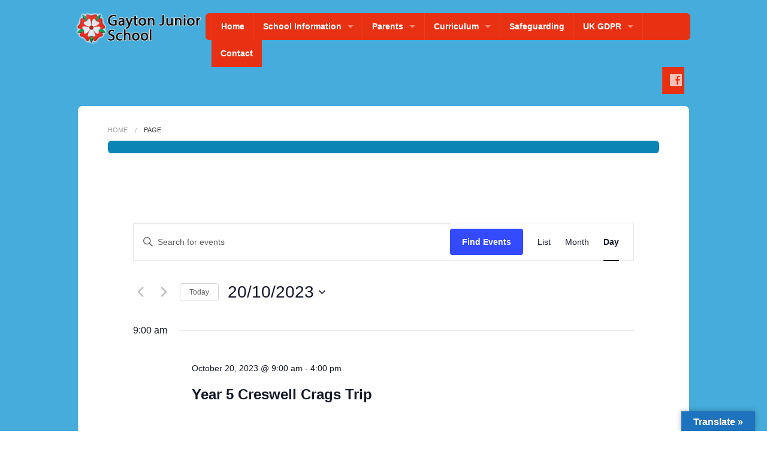

--- FILE ---
content_type: text/html; charset=UTF-8
request_url: https://gaytonj.derby.sch.uk/schoolcalendar/2023-10-20/
body_size: 18169
content:

<!doctype html>
<!-- paulirish.com/2008/conditional-stylesheets-vs-css-hacks-answer-neither/ -->
<!--[if lt IE 7]> <html class="no-js ie6 oldie" lang="en-US" > <![endif]-->
<!--[if IE 7]>    <html class="no-js ie7 oldie" lang="en-US" > <![endif]-->
<!--[if IE 8]>    <html class="no-js ie8 oldie" lang="en-US" "> <![endif]-->
<!-- Consider adding an manifest.appcache: h5bp.com/d/Offline -->
<!--[if gt IE 8]><!--><html class="no-js" lang="en-US" > <!--<![endif]-->

<!-- Head begin -->
<head>
	<meta charset="UTF-8">

	<title>Events for October 20, 2023</title>

	<!-- Mobile viewport optimized: j.mp/bplateviewport -->
	<meta name="viewport" content="width=device-width" />

	<!-- Feed -->
	<link rel="alternate" type="application/rss+xml" title="Gayton Junior School Feed" href="https://gaytonj.derby.sch.uk/feed/">

	<!--  iPhone Web App Home Screen Icon -->
    <link rel="apple-touch-icon" sizes="72x72" href="https://gaytonj.derby.sch.uk/wp-content/themes/peekaboo/img/devices/icon-ipad.png"/>
    <link rel="apple-touch-icon" sizes="114x114" href="https://gaytonj.derby.sch.uk/wp-content/themes/peekaboo/img/devices/icon-retina.png"/>
    <link rel="apple-touch-icon" href="https://gaytonj.derby.sch.uk/wp-content/themes/peekaboo/img/devices/icon.png"/>

<title>Events for October 20, 2023 &#8211; Gayton Junior School</title>
<link rel='stylesheet' id='tribe-events-views-v2-bootstrap-datepicker-styles-css' href='https://gaytonj.derby.sch.uk/wp-content/plugins/the-events-calendar/vendor/bootstrap-datepicker/css/bootstrap-datepicker.standalone.min.css' type='text/css' media='all' />
<link rel='stylesheet' id='tec-variables-skeleton-css' href='https://gaytonj.derby.sch.uk/wp-content/plugins/the-events-calendar/common/build/css/variables-skeleton.css' type='text/css' media='all' />
<link rel='stylesheet' id='tribe-common-skeleton-style-css' href='https://gaytonj.derby.sch.uk/wp-content/plugins/the-events-calendar/common/build/css/common-skeleton.css' type='text/css' media='all' />
<link rel='stylesheet' id='tribe-tooltipster-css-css' href='https://gaytonj.derby.sch.uk/wp-content/plugins/the-events-calendar/common/vendor/tooltipster/tooltipster.bundle.min.css' type='text/css' media='all' />
<link rel='stylesheet' id='tribe-events-views-v2-skeleton-css' href='https://gaytonj.derby.sch.uk/wp-content/plugins/the-events-calendar/build/css/views-skeleton.css' type='text/css' media='all' />
<link rel='stylesheet' id='tec-variables-full-css' href='https://gaytonj.derby.sch.uk/wp-content/plugins/the-events-calendar/common/build/css/variables-full.css' type='text/css' media='all' />
<link rel='stylesheet' id='tribe-common-full-style-css' href='https://gaytonj.derby.sch.uk/wp-content/plugins/the-events-calendar/common/build/css/common-full.css' type='text/css' media='all' />
<link rel='stylesheet' id='tribe-events-views-v2-full-css' href='https://gaytonj.derby.sch.uk/wp-content/plugins/the-events-calendar/build/css/views-full.css' type='text/css' media='all' />
<link rel='stylesheet' id='tribe-events-views-v2-print-css' href='https://gaytonj.derby.sch.uk/wp-content/plugins/the-events-calendar/build/css/views-print.css' type='text/css' media='print' />
<meta name='robots' content='max-image-preview:large' />
	<style>img:is([sizes="auto" i], [sizes^="auto," i]) { contain-intrinsic-size: 3000px 1500px }</style>
	<link rel='dns-prefetch' href='//translate.google.com' />
<link rel='dns-prefetch' href='//fonts.googleapis.com' />
<link rel="alternate" type="application/rss+xml" title="Gayton Junior School &raquo; Feed" href="https://gaytonj.derby.sch.uk/feed/" />
<link rel="alternate" type="application/rss+xml" title="Gayton Junior School &raquo; Comments Feed" href="https://gaytonj.derby.sch.uk/comments/feed/" />
<link rel="alternate" type="text/calendar" title="Gayton Junior School &raquo; iCal Feed" href="https://gaytonj.derby.sch.uk/schoolcalendar/2026-02-03/?ical=1/" />
<link rel="alternate" type="application/rss+xml" title="Gayton Junior School &raquo; Events Feed" href="https://gaytonj.derby.sch.uk/schoolcalendar/feed/" />
<script type="text/javascript">
/* <![CDATA[ */
window._wpemojiSettings = {"baseUrl":"https:\/\/s.w.org\/images\/core\/emoji\/16.0.1\/72x72\/","ext":".png","svgUrl":"https:\/\/s.w.org\/images\/core\/emoji\/16.0.1\/svg\/","svgExt":".svg","source":{"concatemoji":"https:\/\/gaytonj.derby.sch.uk\/wp-includes\/js\/wp-emoji-release.min.js"}};
/*! This file is auto-generated */
!function(s,n){var o,i,e;function c(e){try{var t={supportTests:e,timestamp:(new Date).valueOf()};sessionStorage.setItem(o,JSON.stringify(t))}catch(e){}}function p(e,t,n){e.clearRect(0,0,e.canvas.width,e.canvas.height),e.fillText(t,0,0);var t=new Uint32Array(e.getImageData(0,0,e.canvas.width,e.canvas.height).data),a=(e.clearRect(0,0,e.canvas.width,e.canvas.height),e.fillText(n,0,0),new Uint32Array(e.getImageData(0,0,e.canvas.width,e.canvas.height).data));return t.every(function(e,t){return e===a[t]})}function u(e,t){e.clearRect(0,0,e.canvas.width,e.canvas.height),e.fillText(t,0,0);for(var n=e.getImageData(16,16,1,1),a=0;a<n.data.length;a++)if(0!==n.data[a])return!1;return!0}function f(e,t,n,a){switch(t){case"flag":return n(e,"\ud83c\udff3\ufe0f\u200d\u26a7\ufe0f","\ud83c\udff3\ufe0f\u200b\u26a7\ufe0f")?!1:!n(e,"\ud83c\udde8\ud83c\uddf6","\ud83c\udde8\u200b\ud83c\uddf6")&&!n(e,"\ud83c\udff4\udb40\udc67\udb40\udc62\udb40\udc65\udb40\udc6e\udb40\udc67\udb40\udc7f","\ud83c\udff4\u200b\udb40\udc67\u200b\udb40\udc62\u200b\udb40\udc65\u200b\udb40\udc6e\u200b\udb40\udc67\u200b\udb40\udc7f");case"emoji":return!a(e,"\ud83e\udedf")}return!1}function g(e,t,n,a){var r="undefined"!=typeof WorkerGlobalScope&&self instanceof WorkerGlobalScope?new OffscreenCanvas(300,150):s.createElement("canvas"),o=r.getContext("2d",{willReadFrequently:!0}),i=(o.textBaseline="top",o.font="600 32px Arial",{});return e.forEach(function(e){i[e]=t(o,e,n,a)}),i}function t(e){var t=s.createElement("script");t.src=e,t.defer=!0,s.head.appendChild(t)}"undefined"!=typeof Promise&&(o="wpEmojiSettingsSupports",i=["flag","emoji"],n.supports={everything:!0,everythingExceptFlag:!0},e=new Promise(function(e){s.addEventListener("DOMContentLoaded",e,{once:!0})}),new Promise(function(t){var n=function(){try{var e=JSON.parse(sessionStorage.getItem(o));if("object"==typeof e&&"number"==typeof e.timestamp&&(new Date).valueOf()<e.timestamp+604800&&"object"==typeof e.supportTests)return e.supportTests}catch(e){}return null}();if(!n){if("undefined"!=typeof Worker&&"undefined"!=typeof OffscreenCanvas&&"undefined"!=typeof URL&&URL.createObjectURL&&"undefined"!=typeof Blob)try{var e="postMessage("+g.toString()+"("+[JSON.stringify(i),f.toString(),p.toString(),u.toString()].join(",")+"));",a=new Blob([e],{type:"text/javascript"}),r=new Worker(URL.createObjectURL(a),{name:"wpTestEmojiSupports"});return void(r.onmessage=function(e){c(n=e.data),r.terminate(),t(n)})}catch(e){}c(n=g(i,f,p,u))}t(n)}).then(function(e){for(var t in e)n.supports[t]=e[t],n.supports.everything=n.supports.everything&&n.supports[t],"flag"!==t&&(n.supports.everythingExceptFlag=n.supports.everythingExceptFlag&&n.supports[t]);n.supports.everythingExceptFlag=n.supports.everythingExceptFlag&&!n.supports.flag,n.DOMReady=!1,n.readyCallback=function(){n.DOMReady=!0}}).then(function(){return e}).then(function(){var e;n.supports.everything||(n.readyCallback(),(e=n.source||{}).concatemoji?t(e.concatemoji):e.wpemoji&&e.twemoji&&(t(e.twemoji),t(e.wpemoji)))}))}((window,document),window._wpemojiSettings);
/* ]]> */
</script>
<style id='wp-emoji-styles-inline-css' type='text/css'>

	img.wp-smiley, img.emoji {
		display: inline !important;
		border: none !important;
		box-shadow: none !important;
		height: 1em !important;
		width: 1em !important;
		margin: 0 0.07em !important;
		vertical-align: -0.1em !important;
		background: none !important;
		padding: 0 !important;
	}
</style>
<link rel='stylesheet' id='wp-block-library-css' href='https://gaytonj.derby.sch.uk/wp-includes/css/dist/block-library/style.min.css' type='text/css' media='all' />
<style id='classic-theme-styles-inline-css' type='text/css'>
/*! This file is auto-generated */
.wp-block-button__link{color:#fff;background-color:#32373c;border-radius:9999px;box-shadow:none;text-decoration:none;padding:calc(.667em + 2px) calc(1.333em + 2px);font-size:1.125em}.wp-block-file__button{background:#32373c;color:#fff;text-decoration:none}
</style>
<style id='global-styles-inline-css' type='text/css'>
:root{--wp--preset--aspect-ratio--square: 1;--wp--preset--aspect-ratio--4-3: 4/3;--wp--preset--aspect-ratio--3-4: 3/4;--wp--preset--aspect-ratio--3-2: 3/2;--wp--preset--aspect-ratio--2-3: 2/3;--wp--preset--aspect-ratio--16-9: 16/9;--wp--preset--aspect-ratio--9-16: 9/16;--wp--preset--color--black: #000000;--wp--preset--color--cyan-bluish-gray: #abb8c3;--wp--preset--color--white: #ffffff;--wp--preset--color--pale-pink: #f78da7;--wp--preset--color--vivid-red: #cf2e2e;--wp--preset--color--luminous-vivid-orange: #ff6900;--wp--preset--color--luminous-vivid-amber: #fcb900;--wp--preset--color--light-green-cyan: #7bdcb5;--wp--preset--color--vivid-green-cyan: #00d084;--wp--preset--color--pale-cyan-blue: #8ed1fc;--wp--preset--color--vivid-cyan-blue: #0693e3;--wp--preset--color--vivid-purple: #9b51e0;--wp--preset--gradient--vivid-cyan-blue-to-vivid-purple: linear-gradient(135deg,rgba(6,147,227,1) 0%,rgb(155,81,224) 100%);--wp--preset--gradient--light-green-cyan-to-vivid-green-cyan: linear-gradient(135deg,rgb(122,220,180) 0%,rgb(0,208,130) 100%);--wp--preset--gradient--luminous-vivid-amber-to-luminous-vivid-orange: linear-gradient(135deg,rgba(252,185,0,1) 0%,rgba(255,105,0,1) 100%);--wp--preset--gradient--luminous-vivid-orange-to-vivid-red: linear-gradient(135deg,rgba(255,105,0,1) 0%,rgb(207,46,46) 100%);--wp--preset--gradient--very-light-gray-to-cyan-bluish-gray: linear-gradient(135deg,rgb(238,238,238) 0%,rgb(169,184,195) 100%);--wp--preset--gradient--cool-to-warm-spectrum: linear-gradient(135deg,rgb(74,234,220) 0%,rgb(151,120,209) 20%,rgb(207,42,186) 40%,rgb(238,44,130) 60%,rgb(251,105,98) 80%,rgb(254,248,76) 100%);--wp--preset--gradient--blush-light-purple: linear-gradient(135deg,rgb(255,206,236) 0%,rgb(152,150,240) 100%);--wp--preset--gradient--blush-bordeaux: linear-gradient(135deg,rgb(254,205,165) 0%,rgb(254,45,45) 50%,rgb(107,0,62) 100%);--wp--preset--gradient--luminous-dusk: linear-gradient(135deg,rgb(255,203,112) 0%,rgb(199,81,192) 50%,rgb(65,88,208) 100%);--wp--preset--gradient--pale-ocean: linear-gradient(135deg,rgb(255,245,203) 0%,rgb(182,227,212) 50%,rgb(51,167,181) 100%);--wp--preset--gradient--electric-grass: linear-gradient(135deg,rgb(202,248,128) 0%,rgb(113,206,126) 100%);--wp--preset--gradient--midnight: linear-gradient(135deg,rgb(2,3,129) 0%,rgb(40,116,252) 100%);--wp--preset--font-size--small: 13px;--wp--preset--font-size--medium: 20px;--wp--preset--font-size--large: 36px;--wp--preset--font-size--x-large: 42px;--wp--preset--spacing--20: 0.44rem;--wp--preset--spacing--30: 0.67rem;--wp--preset--spacing--40: 1rem;--wp--preset--spacing--50: 1.5rem;--wp--preset--spacing--60: 2.25rem;--wp--preset--spacing--70: 3.38rem;--wp--preset--spacing--80: 5.06rem;--wp--preset--shadow--natural: 6px 6px 9px rgba(0, 0, 0, 0.2);--wp--preset--shadow--deep: 12px 12px 50px rgba(0, 0, 0, 0.4);--wp--preset--shadow--sharp: 6px 6px 0px rgba(0, 0, 0, 0.2);--wp--preset--shadow--outlined: 6px 6px 0px -3px rgba(255, 255, 255, 1), 6px 6px rgba(0, 0, 0, 1);--wp--preset--shadow--crisp: 6px 6px 0px rgba(0, 0, 0, 1);}:where(.is-layout-flex){gap: 0.5em;}:where(.is-layout-grid){gap: 0.5em;}body .is-layout-flex{display: flex;}.is-layout-flex{flex-wrap: wrap;align-items: center;}.is-layout-flex > :is(*, div){margin: 0;}body .is-layout-grid{display: grid;}.is-layout-grid > :is(*, div){margin: 0;}:where(.wp-block-columns.is-layout-flex){gap: 2em;}:where(.wp-block-columns.is-layout-grid){gap: 2em;}:where(.wp-block-post-template.is-layout-flex){gap: 1.25em;}:where(.wp-block-post-template.is-layout-grid){gap: 1.25em;}.has-black-color{color: var(--wp--preset--color--black) !important;}.has-cyan-bluish-gray-color{color: var(--wp--preset--color--cyan-bluish-gray) !important;}.has-white-color{color: var(--wp--preset--color--white) !important;}.has-pale-pink-color{color: var(--wp--preset--color--pale-pink) !important;}.has-vivid-red-color{color: var(--wp--preset--color--vivid-red) !important;}.has-luminous-vivid-orange-color{color: var(--wp--preset--color--luminous-vivid-orange) !important;}.has-luminous-vivid-amber-color{color: var(--wp--preset--color--luminous-vivid-amber) !important;}.has-light-green-cyan-color{color: var(--wp--preset--color--light-green-cyan) !important;}.has-vivid-green-cyan-color{color: var(--wp--preset--color--vivid-green-cyan) !important;}.has-pale-cyan-blue-color{color: var(--wp--preset--color--pale-cyan-blue) !important;}.has-vivid-cyan-blue-color{color: var(--wp--preset--color--vivid-cyan-blue) !important;}.has-vivid-purple-color{color: var(--wp--preset--color--vivid-purple) !important;}.has-black-background-color{background-color: var(--wp--preset--color--black) !important;}.has-cyan-bluish-gray-background-color{background-color: var(--wp--preset--color--cyan-bluish-gray) !important;}.has-white-background-color{background-color: var(--wp--preset--color--white) !important;}.has-pale-pink-background-color{background-color: var(--wp--preset--color--pale-pink) !important;}.has-vivid-red-background-color{background-color: var(--wp--preset--color--vivid-red) !important;}.has-luminous-vivid-orange-background-color{background-color: var(--wp--preset--color--luminous-vivid-orange) !important;}.has-luminous-vivid-amber-background-color{background-color: var(--wp--preset--color--luminous-vivid-amber) !important;}.has-light-green-cyan-background-color{background-color: var(--wp--preset--color--light-green-cyan) !important;}.has-vivid-green-cyan-background-color{background-color: var(--wp--preset--color--vivid-green-cyan) !important;}.has-pale-cyan-blue-background-color{background-color: var(--wp--preset--color--pale-cyan-blue) !important;}.has-vivid-cyan-blue-background-color{background-color: var(--wp--preset--color--vivid-cyan-blue) !important;}.has-vivid-purple-background-color{background-color: var(--wp--preset--color--vivid-purple) !important;}.has-black-border-color{border-color: var(--wp--preset--color--black) !important;}.has-cyan-bluish-gray-border-color{border-color: var(--wp--preset--color--cyan-bluish-gray) !important;}.has-white-border-color{border-color: var(--wp--preset--color--white) !important;}.has-pale-pink-border-color{border-color: var(--wp--preset--color--pale-pink) !important;}.has-vivid-red-border-color{border-color: var(--wp--preset--color--vivid-red) !important;}.has-luminous-vivid-orange-border-color{border-color: var(--wp--preset--color--luminous-vivid-orange) !important;}.has-luminous-vivid-amber-border-color{border-color: var(--wp--preset--color--luminous-vivid-amber) !important;}.has-light-green-cyan-border-color{border-color: var(--wp--preset--color--light-green-cyan) !important;}.has-vivid-green-cyan-border-color{border-color: var(--wp--preset--color--vivid-green-cyan) !important;}.has-pale-cyan-blue-border-color{border-color: var(--wp--preset--color--pale-cyan-blue) !important;}.has-vivid-cyan-blue-border-color{border-color: var(--wp--preset--color--vivid-cyan-blue) !important;}.has-vivid-purple-border-color{border-color: var(--wp--preset--color--vivid-purple) !important;}.has-vivid-cyan-blue-to-vivid-purple-gradient-background{background: var(--wp--preset--gradient--vivid-cyan-blue-to-vivid-purple) !important;}.has-light-green-cyan-to-vivid-green-cyan-gradient-background{background: var(--wp--preset--gradient--light-green-cyan-to-vivid-green-cyan) !important;}.has-luminous-vivid-amber-to-luminous-vivid-orange-gradient-background{background: var(--wp--preset--gradient--luminous-vivid-amber-to-luminous-vivid-orange) !important;}.has-luminous-vivid-orange-to-vivid-red-gradient-background{background: var(--wp--preset--gradient--luminous-vivid-orange-to-vivid-red) !important;}.has-very-light-gray-to-cyan-bluish-gray-gradient-background{background: var(--wp--preset--gradient--very-light-gray-to-cyan-bluish-gray) !important;}.has-cool-to-warm-spectrum-gradient-background{background: var(--wp--preset--gradient--cool-to-warm-spectrum) !important;}.has-blush-light-purple-gradient-background{background: var(--wp--preset--gradient--blush-light-purple) !important;}.has-blush-bordeaux-gradient-background{background: var(--wp--preset--gradient--blush-bordeaux) !important;}.has-luminous-dusk-gradient-background{background: var(--wp--preset--gradient--luminous-dusk) !important;}.has-pale-ocean-gradient-background{background: var(--wp--preset--gradient--pale-ocean) !important;}.has-electric-grass-gradient-background{background: var(--wp--preset--gradient--electric-grass) !important;}.has-midnight-gradient-background{background: var(--wp--preset--gradient--midnight) !important;}.has-small-font-size{font-size: var(--wp--preset--font-size--small) !important;}.has-medium-font-size{font-size: var(--wp--preset--font-size--medium) !important;}.has-large-font-size{font-size: var(--wp--preset--font-size--large) !important;}.has-x-large-font-size{font-size: var(--wp--preset--font-size--x-large) !important;}
:where(.wp-block-post-template.is-layout-flex){gap: 1.25em;}:where(.wp-block-post-template.is-layout-grid){gap: 1.25em;}
:where(.wp-block-columns.is-layout-flex){gap: 2em;}:where(.wp-block-columns.is-layout-grid){gap: 2em;}
:root :where(.wp-block-pullquote){font-size: 1.5em;line-height: 1.6;}
</style>
<link rel='stylesheet' id='google-language-translator-css' href='https://gaytonj.derby.sch.uk/wp-content/plugins/google-language-translator/css/style.css' type='text/css' media='' />
<link rel='stylesheet' id='glt-toolbar-styles-css' href='https://gaytonj.derby.sch.uk/wp-content/plugins/google-language-translator/css/toolbar.css' type='text/css' media='' />
<link rel='stylesheet' id='font-icons-social-css' href='https://gaytonj.derby.sch.uk/wp-content/themes/peekaboo/assets/css/fonticons/elusive.css' type='text/css' media='all' />
<link rel='stylesheet' id='font-icons-awesome-css' href='https://gaytonj.derby.sch.uk/wp-content/themes/peekaboo/assets/css/fonticons/font-awesome.css' type='text/css' media='all' />
<link rel='stylesheet' id='vendor-styles-css' href='https://gaytonj.derby.sch.uk/wp-content/themes/peekaboo/assets/css/vendor-styles.css' type='text/css' media='all' />
<link rel='stylesheet' id='peekaboo-foundation-custom-stylesheet-css' href='https://gaytonj.derby.sch.uk/wp-content/themes/peekaboo/assets/css/app-delta.css' type='text/css' media='all' />
<link rel='stylesheet' id='custom-stylesheet-css' href='https://gaytonj.derby.sch.uk/wp-content/themes/peekaboo/assets/css/style-delta.css' type='text/css' media='all' />
<link rel='stylesheet' id='theme-default-stylesheet-css' href='https://gaytonj.derby.sch.uk/wp-content/themes/peekaboo/style.css' type='text/css' media='all' />
<link rel='stylesheet' id='mm-compiled-options-mobmenu-css' href='https://gaytonj.derby.sch.uk/wp-content/uploads/dynamic-mobmenu.css' type='text/css' media='all' />
<link rel='stylesheet' id='mm-google-webfont-dosis-css' href='//fonts.googleapis.com/css?family=Dosis%3Ainherit%2C400&#038;subset=latin%2Clatin-ext' type='text/css' media='all' />
<link rel='stylesheet' id='cssmobmenu-icons-css' href='https://gaytonj.derby.sch.uk/wp-content/plugins/mobile-menu/includes/css/mobmenu-icons.css' type='text/css' media='all' />
<link rel='stylesheet' id='cssmobmenu-css' href='https://gaytonj.derby.sch.uk/wp-content/plugins/mobile-menu/includes/css/mobmenu.css' type='text/css' media='all' />
<!--[if lt IE 9]>
<link rel='stylesheet' id='peekaboo-ie-only-css' href='https://gaytonj.derby.sch.uk/wp-content/themes/peekaboo/css/ie.css' type='text/css' media='all' />
<![endif]-->
<script type="text/javascript" src="https://gaytonj.derby.sch.uk/wp-content/plugins/enable-jquery-migrate-helper/js/jquery/jquery-1.12.4-wp.js" id="jquery-core-js"></script>
<script type="text/javascript" src="https://gaytonj.derby.sch.uk/wp-content/plugins/enable-jquery-migrate-helper/js/jquery-migrate/jquery-migrate-1.4.1-wp.js" id="jquery-migrate-js"></script>
<script type="text/javascript" src="https://gaytonj.derby.sch.uk/wp-content/plugins/the-events-calendar/common/build/js/tribe-common.js" id="tribe-common-js"></script>
<script type="text/javascript" src="https://gaytonj.derby.sch.uk/wp-content/plugins/the-events-calendar/build/js/views/breakpoints.js" id="tribe-events-views-v2-breakpoints-js"></script>
<script type="text/javascript" src="https://gaytonj.derby.sch.uk/wp-content/plugins/mobile-menu/includes/js/mobmenu.js" id="mobmenujs-js"></script>
<link rel="https://api.w.org/" href="https://gaytonj.derby.sch.uk/wp-json/" /><style>#google_language_translator{width:auto!important;}div.skiptranslate.goog-te-gadget{display:inline!important;}.goog-tooltip{display: none!important;}.goog-tooltip:hover{display: none!important;}.goog-text-highlight{background-color:transparent!important;border:none!important;box-shadow:none!important;}#google_language_translator select.goog-te-combo{color:#32373c;}#google_language_translator{color:transparent;}body{top:0px!important;}#goog-gt-{display:none!important;}font font{background-color:transparent!important;box-shadow:none!important;position:initial!important;}#glt-translate-trigger > span{color:#ffffff;}#glt-translate-trigger{background:#1e73be;}.goog-te-gadget .goog-te-combo{width:100%;}#google_language_translator .goog-te-gadget .goog-te-combo{background:#1e73be;border:0!important;}</style><meta name="tec-api-version" content="v1"><meta name="tec-api-origin" content="https://gaytonj.derby.sch.uk"><link rel="alternate" href="https://gaytonj.derby.sch.uk/wp-json/tribe/events/v1/" /><link rel="shortcut icon" href="https://gaytonj.derby.sch.uk/wp-content/uploads/gaytonnew-web-logo.png" type="image/x-icon"/>
<style type='text/css'>
.replace {font-family:'Raleway';}

body { font-family:arial ; }

a {  color:#1e73be; }

body  { background-image:  url(https://gaytonj.derby.sch.uk/wp-content/uploads/background.png); }

body  { background-color: #ffffff; }

.overview .quickmenu-item-1 .menu-box { background-image:  url(https://gaytonj.derby.sch.uk/wp-content/uploads/gaytonico.png); }

.overview .quickmenu-item-2 .menu-box { background-image:  url(https://gaytonj.derby.sch.uk/wp-content/uploads/gaytonico.png); }

.overview .quickmenu-item-3 .menu-box { background-image:  url(https://gaytonj.derby.sch.uk/wp-content/uploads/gaytonico.png); }

.overview .quickmenu-item-4 .menu-box { background-image:  url(https://gaytonj.derby.sch.uk/wp-content/uploads/gaytonico.png); }

</style>
<link href="//fonts.googleapis.com/css?family=Raleway:400,600" rel="stylesheet" type="text/css">


</head>

<body class="archive post-type-archive post-type-archive-tribe_events wp-theme-peekaboo antialiased tribe-events-page-template tribe-no-js tribe-filter-live mob-menu-slideout">

<!-- Content Wrapper begin -->
<div id="content-wrapper">

    <!-- Container begin -->
    <div id="container" class="container">

        <!-- Header begin -->
        <div id="header" class=" ">
            <div class="row">

                <div class="large-3 small-12 columns">

                    <!-- Logo begin -->
                    <div id="logo">
                        <a href="https://gaytonj.derby.sch.uk/"
                           title="Gayton Junior School" rel="home">
                            <img src="https://gaytonj.derby.sch.uk/wp-content/uploads/GaytonLogo2019.png"
                                 alt=" logo"/>
                        </a>
                    </div>
                    <!-- Logo end -->
                </div>
                <div class="large-8 large-offset-1 small-12 columns main-nav">

                    <!-- Navigation -->
                    <div class="contain-to-grid sticky">

                        <!-- Starting the Top-Bar -->
                        <nav class="top-bar" data-topbar>
                            <ul class="title-area">
                                <li class="name"></li>
                                <!-- Remove the class "menu-icon" to get rid of menu icon. Take out "Menu" to just have icon alone -->
                                <li class="toggle-topbar menu-icon"><a href="#"><span></span></a></li>
                            </ul>
                            <section class="top-bar-section">
                                <ul class="left"><li class="divider"></li><li id="menu-item-44" class="menu-item menu-item-main-menu menu-item-home"><a  href="https://gaytonj.derby.sch.uk/">Home</a></li>
<li class="divider"></li><li id="menu-item-55" class="menu-item menu-item-main-menu menu-item-school-information has-dropdown"><a  href="https://gaytonj.derby.sch.uk/our-school/">School Information</a>
	<ul class="dropdown">
	<li id="menu-item-1342" class="menu-item menu-item-main-menu menu-item-our-school-community has-dropdown"><a  href="https://gaytonj.derby.sch.uk/our-school/">Our School Community</a>
	<ul class="dropdown">
		<li id="menu-item-1115" class="menu-item menu-item-main-menu menu-item-community"><a  href="https://gaytonj.derby.sch.uk/our-school/">Community</a></li>
		<li id="menu-item-46" class="menu-item menu-item-main-menu menu-item-vision-ethos-and-values"><a  href="https://gaytonj.derby.sch.uk/aims/">Vision, Ethos and Values</a></li>
		<li id="menu-item-54" class="menu-item menu-item-main-menu menu-item-our-governors"><a  href="https://gaytonj.derby.sch.uk/our-governors/">Our Governors</a></li>
		<li id="menu-item-56" class="menu-item menu-item-main-menu menu-item-our-staff"><a  href="https://gaytonj.derby.sch.uk/our-staff/">Our Staff</a></li>
		<li id="menu-item-1505" class="menu-item menu-item-main-menu menu-item-super-students"><a  href="https://gaytonj.derby.sch.uk/super-students/">Super Students</a></li>
	</ul>
</li>
	<li id="menu-item-139" class="menu-item menu-item-main-menu menu-item-achievements-results"><a  href="https://gaytonj.derby.sch.uk/achievements/">Achievements &#038; Results</a></li>
	<li id="menu-item-1053" class="menu-item menu-item-main-menu menu-item-gayton-passport-of-experiences"><a  href="https://gaytonj.derby.sch.uk/gayton-passport-of-experiences/">Gayton Passport of Experiences</a></li>
	<li id="menu-item-53" class="menu-item menu-item-main-menu menu-item-what-ofsted-say"><a  href="https://gaytonj.derby.sch.uk/ofsted/">What OFSTED say</a></li>
	<li id="menu-item-1661" class="menu-item menu-item-main-menu menu-item-pupil-premium-funding"><a  href="https://gaytonj.derby.sch.uk/pupil-premium-funding-2/">Pupil Premium Funding</a></li>
	<li id="menu-item-223" class="menu-item menu-item-main-menu menu-item-pe-and-sports-premium-funding"><a  href="https://gaytonj.derby.sch.uk/pupil-premium/">PE and Sports Premium Funding</a></li>
	<li id="menu-item-4598" class="menu-item menu-item-main-menu menu-item-equality-information"><a  href="https://gaytonj.derby.sch.uk/equality-information/">Equality Information</a></li>
	<li id="menu-item-4373" class="menu-item menu-item-main-menu menu-item-financial-benchmarking"><a  href="https://gaytonj.derby.sch.uk/financial-benchmarking/">Financial Benchmarking</a></li>
</ul>
</li>
<li class="divider"></li><li id="menu-item-57" class="menu-item menu-item-main-menu menu-item-parents has-dropdown"><a  href="https://gaytonj.derby.sch.uk/parents-information/">Parents</a>
	<ul class="dropdown">
	<li id="menu-item-6309" class="menu-item menu-item-main-menu menu-item-academisation-consultation-with-stakeholders"><a  href="https://gaytonj.derby.sch.uk/academisation-consultation-with-stakeholders/">Academisation Consultation with Stakeholders</a></li>
	<li id="menu-item-1544" class="menu-item menu-item-main-menu menu-item-gayton-prospectus"><a  href="https://gaytonj.derby.sch.uk/gayton-prospectus/">Gayton Prospectus</a></li>
	<li id="menu-item-5208" class="menu-item menu-item-main-menu menu-item-the-school-day-timings"><a  href="https://gaytonj.derby.sch.uk/the-school-day-timings/">The School Day – Timings</a></li>
	<li id="menu-item-45" class="menu-item menu-item-main-menu menu-item-admissions"><a  href="https://gaytonj.derby.sch.uk/admissions/">Admissions</a></li>
	<li id="menu-item-132" class="menu-item menu-item-main-menu menu-item-attendance"><a  href="https://gaytonj.derby.sch.uk/attendance/">Attendance</a></li>
	<li id="menu-item-1502" class="menu-item menu-item-main-menu menu-item-homework"><a  href="https://gaytonj.derby.sch.uk/homework-2/">Homework</a></li>
	<li id="menu-item-190" class="menu-item menu-item-main-menu menu-item-school-uniform"><a  href="https://gaytonj.derby.sch.uk/uniform/">School Uniform</a></li>
	<li id="menu-item-62" class="menu-item menu-item-main-menu menu-item-term-dates"><a  href="https://gaytonj.derby.sch.uk/term-dates/">Term Dates</a></li>
	<li id="menu-item-1552" class="menu-item menu-item-main-menu menu-item-meals-and-snacks"><a  href="https://gaytonj.derby.sch.uk/meals-and-snacks/">Meals and Snacks</a></li>
	<li id="menu-item-2104" class="menu-item menu-item-main-menu menu-item-clubs"><a  href="https://gaytonj.derby.sch.uk/clubs/">Clubs</a></li>
	<li id="menu-item-428" class="menu-item menu-item-main-menu menu-item-newsletters"><a  href="https://gaytonj.derby.sch.uk/newsletters/">Newsletters</a></li>
	<li id="menu-item-2573" class="menu-item menu-item-main-menu menu-item-leave-of-absence-form"><a  href="https://gaytonj.derby.sch.uk/leave-of-absence-form-2/">Leave of Absence Form</a></li>
	<li id="menu-item-1120" class="menu-item menu-item-main-menu menu-item-policies"><a  href="https://gaytonj.derby.sch.uk/policies/">Policies</a></li>
	<li id="menu-item-1310" class="menu-item menu-item-main-menu menu-item-safeguarding"><a  href="https://gaytonj.derby.sch.uk/safeguarding/">Safeguarding</a></li>
	<li id="menu-item-883" class="menu-item menu-item-main-menu menu-item-send-information-report"><a  href="https://gaytonj.derby.sch.uk/send-information-report/">SEND Information Report</a></li>
	<li id="menu-item-4647" class="menu-item menu-item-main-menu menu-item-stay-safe-this-summer"><a  href="https://gaytonj.derby.sch.uk/stay-safe-this-summer/">Stay Safe This Summer</a></li>
</ul>
</li>
<li class="divider"></li><li id="menu-item-313" class="menu-item menu-item-main-menu menu-item-curriculum has-dropdown"><a  href="https://gaytonj.derby.sch.uk/our-year-groups/">Curriculum</a>
	<ul class="dropdown">
	<li id="menu-item-49" class="menu-item menu-item-main-menu menu-item-curriculum"><a  href="https://gaytonj.derby.sch.uk/curriculum/">Curriculum</a></li>
	<li id="menu-item-5220" class="menu-item menu-item-main-menu menu-item-skills-progression-documents"><a  href="https://gaytonj.derby.sch.uk/skills-progression-documents/">Skills Progression Documents</a></li>
	<li id="menu-item-1293" class="menu-item menu-item-main-menu menu-item-assessment"><a  href="https://gaytonj.derby.sch.uk/assessment/">Assessment</a></li>
	<li id="menu-item-317" class="menu-item menu-item-main-menu menu-item-year-3-curriculum"><a  href="https://gaytonj.derby.sch.uk/year-3/">Year 3 Curriculum</a></li>
	<li id="menu-item-316" class="menu-item menu-item-main-menu menu-item-year-4-curriculum"><a  href="https://gaytonj.derby.sch.uk/year-4/">Year 4 Curriculum</a></li>
	<li id="menu-item-315" class="menu-item menu-item-main-menu menu-item-year-5-curriculum"><a  href="https://gaytonj.derby.sch.uk/year-5/">Year 5 Curriculum</a></li>
	<li id="menu-item-314" class="menu-item menu-item-main-menu menu-item-year-6-curriculum"><a  href="https://gaytonj.derby.sch.uk/year-6/">Year 6 Curriculum</a></li>
	<li id="menu-item-4558" class="menu-item menu-item-main-menu menu-item-relationships-education-policy-and-curriculum-information"><a  href="https://gaytonj.derby.sch.uk/relationships-education-policy-and-curriculum-information/">Relationships Education Policy and Curriculum Information</a></li>
	<li id="menu-item-5317" class="menu-item menu-item-main-menu menu-item-personal-development"><a  href="https://gaytonj.derby.sch.uk/personal-development/">Personal Development</a></li>
	<li id="menu-item-6110" class="menu-item menu-item-main-menu menu-item-make-your-own-history"><a  href="https://gaytonj.derby.sch.uk/make-your-own-history/">Make Your Own History</a></li>
	<li id="menu-item-2151" class="menu-item menu-item-main-menu menu-item-grammar-spelling-punctuation"><a  href="https://gaytonj.derby.sch.uk/grammar-spelling-punctuation/">Grammar, Spelling &#038; Punctuation</a></li>
	<li id="menu-item-397" class="menu-item menu-item-main-menu menu-item-times-table-rock-stars-microsoft-teams"><a  href="https://gaytonj.derby.sch.uk/learning-platform/">Times Table Rock Stars &#038; Microsoft Teams</a></li>
</ul>
</li>
<li class="divider"></li><li id="menu-item-2207" class="menu-item menu-item-main-menu menu-item-safeguarding"><a  href="https://gaytonj.derby.sch.uk/safeguarding/">Safeguarding</a></li>
<li class="divider"></li><li id="menu-item-2483" class="menu-item menu-item-main-menu menu-item-uk-gdpr has-dropdown"><a  href="https://gaytonj.derby.sch.uk/privacy/">UK GDPR</a>
	<ul class="dropdown">
	<li id="menu-item-5076" class="menu-item menu-item-main-menu menu-item-privacy-notices"><a  href="https://gaytonj.derby.sch.uk/privacy-notices/">Privacy Notices</a></li>
	<li id="menu-item-5075" class="menu-item menu-item-main-menu menu-item-subject-access-requests"><a  href="https://gaytonj.derby.sch.uk/subject-access-requests/">Subject Access Requests</a></li>
	<li id="menu-item-5074" class="menu-item menu-item-main-menu menu-item-data-breach-procedure"><a  href="https://gaytonj.derby.sch.uk/data-breach-procedure/">Data Breach Procedure</a></li>
	<li id="menu-item-5073" class="menu-item menu-item-main-menu menu-item-withdrawal-of-consent"><a  href="https://gaytonj.derby.sch.uk/withdrawal-of-consent/">Withdrawal of Consent</a></li>
</ul>
</li>
<li class="divider"></li><li id="menu-item-47" class="menu-item menu-item-main-menu menu-item-contact"><a  href="https://gaytonj.derby.sch.uk/contact-us/">Contact</a></li>
</ul>                                <ul class="inline-block right hide-for-small social_icons_header"><li class="divider"></li>    <li><a href="https://www.facebook.com/gaytonjuniorschool/" target="_blank"><i class="elusive-facebook"></i></a></li>
</ul>
                            </section>
                        </nav>
                        <!-- End of Top-Bar -->
                    </div>
                </div>
            </div>
        </div>
        <!-- Header end -->

                
    <!--Main begin-->
<div id="main" class="round_8 clearfix row" role="main">


    <!-- Breadcrumb begin -->
    <div class="pad-left-15">
        <ul id="pkb-crumbs" class="breadcrumbs"><li><a href="https://gaytonj.derby.sch.uk">Home</a></li>  <li class="current">Page</li></ul>    </div>
    <!-- Breadcrumb end -->

    <!-- Page title begin -->
    <div class="large-12 columns">
        <div class="page_title round_6">
            <h1 class="replace"></h1>
        </div>
    </div>
    <!-- Page title end -->

    <!-- Content begin -->
    <div class="large-12 columns">
        <div
	 class="tribe-common tribe-events tribe-events-view tribe-events-view--day" 	data-js="tribe-events-view"
	data-view-rest-url="https://gaytonj.derby.sch.uk/wp-json/tribe/views/v2/html"
	data-view-rest-method="GET"
	data-view-manage-url="1"
				data-view-breakpoint-pointer="cd227638-6f6f-40e5-9b02-06d20e022166"
	>
	<section class="tribe-common-l-container tribe-events-l-container">
		<div
	class="tribe-events-view-loader tribe-common-a11y-hidden"
	role="alert"
	aria-live="polite"
>
	<span class="tribe-events-view-loader__text tribe-common-a11y-visual-hide">
		1 event found.	</span>
	<div class="tribe-events-view-loader__dots tribe-common-c-loader">
		<svg
	 class="tribe-common-c-svgicon tribe-common-c-svgicon--dot tribe-common-c-loader__dot tribe-common-c-loader__dot--first" 	aria-hidden="true"
	viewBox="0 0 15 15"
	xmlns="http://www.w3.org/2000/svg"
>
	<circle cx="7.5" cy="7.5" r="7.5"/>
</svg>
		<svg
	 class="tribe-common-c-svgicon tribe-common-c-svgicon--dot tribe-common-c-loader__dot tribe-common-c-loader__dot--second" 	aria-hidden="true"
	viewBox="0 0 15 15"
	xmlns="http://www.w3.org/2000/svg"
>
	<circle cx="7.5" cy="7.5" r="7.5"/>
</svg>
		<svg
	 class="tribe-common-c-svgicon tribe-common-c-svgicon--dot tribe-common-c-loader__dot tribe-common-c-loader__dot--third" 	aria-hidden="true"
	viewBox="0 0 15 15"
	xmlns="http://www.w3.org/2000/svg"
>
	<circle cx="7.5" cy="7.5" r="7.5"/>
</svg>
	</div>
</div>

		<script type="application/ld+json">
[{"@context":"http://schema.org","@type":"Event","name":"Year 5 Creswell Crags Trip","description":"","url":"https://gaytonj.derby.sch.uk/event/year-5-creswell-crags-trip/","eventAttendanceMode":"https://schema.org/OfflineEventAttendanceMode","eventStatus":"https://schema.org/EventScheduled","startDate":"2023-10-20T09:00:00+01:00","endDate":"2023-10-20T16:00:00+01:00","performer":"Organization"}]
</script>
		<script data-js="tribe-events-view-data" type="application/json">
	{"slug":"day","prev_url":"https:\/\/gaytonj.derby.sch.uk\/schoolcalendar\/2023-10-19\/","next_url":"https:\/\/gaytonj.derby.sch.uk\/schoolcalendar\/2023-10-21\/","view_class":"Tribe\\Events\\Views\\V2\\Views\\Day_View","view_slug":"day","view_label":"Day","title":"Events \u2013 Gayton Junior School","events":[5766],"url":"https:\/\/gaytonj.derby.sch.uk\/schoolcalendar\/2023-10-20\/","url_event_date":"2023-10-20","bar":{"keyword":"","date":"2023-10-20"},"today":"2026-02-03 00:00:00","now":"2026-02-03 00:01:12","home_url":"https:\/\/gaytonj.derby.sch.uk","rest_url":"https:\/\/gaytonj.derby.sch.uk\/wp-json\/tribe\/views\/v2\/html","rest_method":"GET","rest_nonce":"","should_manage_url":true,"today_url":"https:\/\/gaytonj.derby.sch.uk\/schoolcalendar\/today\/","today_title":"Click to select today's date","today_label":"Today","prev_label":"2023-10-19","next_label":"2023-10-21","date_formats":{"compact":"j\/n\/Y","month_and_year_compact":"n\/Y","month_and_year":"F Y","time_range_separator":" - ","date_time_separator":" @ "},"messages":[],"start_of_week":"1","header_title":"","header_title_element":"h1","content_title":"","breadcrumbs":[],"backlink":false,"before_events":"","after_events":"\n<!--\nThis calendar is powered by The Events Calendar.\nhttp:\/\/evnt.is\/18wn\n-->\n","display_events_bar":true,"disable_event_search":false,"live_refresh":true,"ical":{"display_link":true,"link":{"url":"https:\/\/gaytonj.derby.sch.uk\/schoolcalendar\/2023-10-20\/?ical=1","text":"Export Events","title":"Use this to share calendar data with Google Calendar, Apple iCal and other compatible apps"}},"container_classes":["tribe-common","tribe-events","tribe-events-view","tribe-events-view--day"],"container_data":[],"is_past":false,"breakpoints":{"xsmall":500,"medium":768,"full":960},"breakpoint_pointer":"cd227638-6f6f-40e5-9b02-06d20e022166","is_initial_load":true,"public_views":{"list":{"view_class":"Tribe\\Events\\Views\\V2\\Views\\List_View","view_url":"https:\/\/gaytonj.derby.sch.uk\/schoolcalendar\/list\/?tribe-bar-date=2023-10-20","view_label":"List","aria_label":"Display Events in List View"},"month":{"view_class":"Tribe\\Events\\Views\\V2\\Views\\Month_View","view_url":"https:\/\/gaytonj.derby.sch.uk\/schoolcalendar\/month\/2023-10\/","view_label":"Month","aria_label":"Display Events in Month View"},"day":{"view_class":"Tribe\\Events\\Views\\V2\\Views\\Day_View","view_url":"https:\/\/gaytonj.derby.sch.uk\/schoolcalendar\/2023-10-20\/","view_label":"Day","aria_label":"Display Events in Day View"}},"show_latest_past":true,"past":false,"next_rel":"noindex","prev_rel":"noindex","subscribe_links":{"gcal":{"label":"Google Calendar","single_label":"Add to Google Calendar","visible":true,"block_slug":"hasGoogleCalendar"},"ical":{"label":"iCalendar","single_label":"Add to iCalendar","visible":true,"block_slug":"hasiCal"},"outlook-365":{"label":"Outlook 365","single_label":"Outlook 365","visible":true,"block_slug":"hasOutlook365"},"outlook-live":{"label":"Outlook Live","single_label":"Outlook Live","visible":true,"block_slug":"hasOutlookLive"},"ics":{"label":"Export .ics file","single_label":"Export .ics file","visible":true,"block_slug":null},"outlook-ics":{"label":"Export Outlook .ics file","single_label":"Export Outlook .ics file","visible":true,"block_slug":null}},"_context":{"slug":"day"},"text":"Loading...","classes":["tribe-common-c-loader__dot","tribe-common-c-loader__dot--third"]}</script>

		
		
<header  class="tribe-events-header tribe-events-header--has-event-search" >
	
	
	
	
	<div
	 class="tribe-events-header__events-bar tribe-events-c-events-bar tribe-events-c-events-bar--border" 	data-js="tribe-events-events-bar"
>

	<h2 class="tribe-common-a11y-visual-hide">
		Events Search and Views Navigation	</h2>

			<button
	class="tribe-events-c-events-bar__search-button"
	aria-controls="tribe-events-search-container"
	aria-expanded="false"
	data-js="tribe-events-search-button"
>
	<svg
	 class="tribe-common-c-svgicon tribe-common-c-svgicon--search tribe-events-c-events-bar__search-button-icon-svg" 	aria-hidden="true"
	viewBox="0 0 16 16"
	xmlns="http://www.w3.org/2000/svg"
>
	<path fill-rule="evenodd" clip-rule="evenodd" d="M11.164 10.133L16 14.97 14.969 16l-4.836-4.836a6.225 6.225 0 01-3.875 1.352 6.24 6.24 0 01-4.427-1.832A6.272 6.272 0 010 6.258 6.24 6.24 0 011.831 1.83 6.272 6.272 0 016.258 0c1.67 0 3.235.658 4.426 1.831a6.272 6.272 0 011.832 4.427c0 1.422-.48 2.773-1.352 3.875zM6.258 1.458c-1.28 0-2.49.498-3.396 1.404-1.866 1.867-1.866 4.925 0 6.791a4.774 4.774 0 003.396 1.405c1.28 0 2.489-.498 3.395-1.405 1.867-1.866 1.867-4.924 0-6.79a4.774 4.774 0 00-3.395-1.405z"/>
</svg>
	<span class="tribe-events-c-events-bar__search-button-text tribe-common-a11y-visual-hide">
		Search	</span>
</button>

		<div
			class="tribe-events-c-events-bar__search-container"
			id="tribe-events-search-container"
			data-js="tribe-events-search-container"
		>
			<div
	class="tribe-events-c-events-bar__search"
	id="tribe-events-events-bar-search"
	data-js="tribe-events-events-bar-search"
>
	<form
		class="tribe-events-c-search tribe-events-c-events-bar__search-form"
		method="get"
		data-js="tribe-events-view-form"
		role="search"
	>
		<input type="hidden" name="tribe-events-views[url]" value="https://gaytonj.derby.sch.uk/schoolcalendar/2023-10-20/" />

		<div class="tribe-events-c-search__input-group">
			<div
	class="tribe-common-form-control-text tribe-events-c-search__input-control tribe-events-c-search__input-control--keyword"
	data-js="tribe-events-events-bar-input-control"
>
	<label class="tribe-common-form-control-text__label" for="tribe-events-events-bar-keyword">
		Enter Keyword. Search for Events by Keyword.	</label>
	<input
		class="tribe-common-form-control-text__input tribe-events-c-search__input"
		data-js="tribe-events-events-bar-input-control-input"
		type="text"
		id="tribe-events-events-bar-keyword"
		name="tribe-events-views[tribe-bar-search]"
		value=""
		placeholder="Search for events"
		aria-label="Enter Keyword. Search for events by Keyword."
	/>
	<svg
	 class="tribe-common-c-svgicon tribe-common-c-svgicon--search tribe-events-c-search__input-control-icon-svg" 	aria-hidden="true"
	viewBox="0 0 16 16"
	xmlns="http://www.w3.org/2000/svg"
>
	<path fill-rule="evenodd" clip-rule="evenodd" d="M11.164 10.133L16 14.97 14.969 16l-4.836-4.836a6.225 6.225 0 01-3.875 1.352 6.24 6.24 0 01-4.427-1.832A6.272 6.272 0 010 6.258 6.24 6.24 0 011.831 1.83 6.272 6.272 0 016.258 0c1.67 0 3.235.658 4.426 1.831a6.272 6.272 0 011.832 4.427c0 1.422-.48 2.773-1.352 3.875zM6.258 1.458c-1.28 0-2.49.498-3.396 1.404-1.866 1.867-1.866 4.925 0 6.791a4.774 4.774 0 003.396 1.405c1.28 0 2.489-.498 3.395-1.405 1.867-1.866 1.867-4.924 0-6.79a4.774 4.774 0 00-3.395-1.405z"/>
</svg>
</div>
		</div>

		<button
	class="tribe-common-c-btn tribe-events-c-search__button"
	type="submit"
	name="submit-bar"
>
	Find Events</button>
	</form>
</div>
		</div>
	
	<div class="tribe-events-c-events-bar__views">
	<h3 class="tribe-common-a11y-visual-hide">
		Event Views Navigation	</h3>
	<div  class="tribe-events-c-view-selector tribe-events-c-view-selector--labels tribe-events-c-view-selector--tabs"  data-js="tribe-events-view-selector">
		<button
			class="tribe-events-c-view-selector__button tribe-common-c-btn__clear"
			data-js="tribe-events-view-selector-button"
			aria-current="true"
			aria-description="Select Calendar View"
		>
			<span class="tribe-events-c-view-selector__button-icon">
				<svg
	 class="tribe-common-c-svgicon tribe-common-c-svgicon--day tribe-events-c-view-selector__button-icon-svg" 	aria-hidden="true"
	viewBox="0 0 19 18"
	xmlns="http://www.w3.org/2000/svg"
>
	<path fill-rule="evenodd" clip-rule="evenodd" d="M.363 17.569V.43C.363.193.526 0 .726 0H18c.201 0 .364.193.364.431V17.57c0 .238-.163.431-.364.431H.726c-.2 0-.363-.193-.363-.431zm16.985-16.33H1.354v2.314h15.994V1.24zM1.354 4.688h15.994v12.07H1.354V4.687zm11.164 9.265v-1.498c0-.413.335-.748.748-.748h1.498c.413 0 .748.335.748.748v1.498a.749.749 0 01-.748.748h-1.498a.749.749 0 01-.748-.748z" class="tribe-common-c-svgicon__svg-fill"/>
</svg>
			</span>
			<span class="tribe-events-c-view-selector__button-text tribe-common-a11y-visual-hide">
				Day			</span>
			<svg
	 class="tribe-common-c-svgicon tribe-common-c-svgicon--caret-down tribe-events-c-view-selector__button-icon-caret-svg" 	aria-hidden="true"
	viewBox="0 0 10 7"
	xmlns="http://www.w3.org/2000/svg"
>
	<path fill-rule="evenodd" clip-rule="evenodd" d="M1.008.609L5 4.6 8.992.61l.958.958L5 6.517.05 1.566l.958-.958z" class="tribe-common-c-svgicon__svg-fill"/>
</svg>
		</button>
		<div
	class="tribe-events-c-view-selector__content"
	id="tribe-events-view-selector-content"
	data-js="tribe-events-view-selector-list-container"
>
	<ul class="tribe-events-c-view-selector__list">
					<li
	 class="tribe-events-c-view-selector__list-item tribe-events-c-view-selector__list-item--list" >
	<a
		href="https://gaytonj.derby.sch.uk/schoolcalendar/list/?tribe-bar-date=2023-10-20"
		class="tribe-events-c-view-selector__list-item-link"
		data-js="tribe-events-view-link"
		aria-label="Display Events in List View"
			>
		<span class="tribe-events-c-view-selector__list-item-icon">
			<svg
	 class="tribe-common-c-svgicon tribe-common-c-svgicon--list tribe-events-c-view-selector__list-item-icon-svg" 	aria-hidden="true"
	viewBox="0 0 19 19"
	xmlns="http://www.w3.org/2000/svg"
>
	<path fill-rule="evenodd" clip-rule="evenodd" d="M.451.432V17.6c0 .238.163.432.364.432H18.12c.2 0 .364-.194.364-.432V.432c0-.239-.163-.432-.364-.432H.815c-.2 0-.364.193-.364.432zm.993.81h16.024V3.56H1.444V1.24zM17.468 3.56H1.444v13.227h16.024V3.56z" class="tribe-common-c-svgicon__svg-fill"/>
	<g clip-path="url(#tribe-events-c-view-selector__list-item-icon-svg-0)" class="tribe-common-c-svgicon__svg-fill">
		<path fill-rule="evenodd" clip-rule="evenodd" d="M11.831 4.912v1.825c0 .504.409.913.913.913h1.825a.913.913 0 00.912-.913V4.912A.913.913 0 0014.57 4h-1.825a.912.912 0 00-.913.912z"/>
		<path d="M8.028 7.66a.449.449 0 00.446-.448v-.364c0-.246-.2-.448-.446-.448h-4.13a.449.449 0 00-.447.448v.364c0 .246.201.448.447.448h4.13zM9.797 5.26a.449.449 0 00.447-.448v-.364c0-.246-.201-.448-.447-.448h-5.9a.449.449 0 00-.446.448v.364c0 .246.201.448.447.448h5.9z"/>
	</g>
	<g clip-path="url(#tribe-events-c-view-selector__list-item-icon-svg-1)" class="tribe-common-c-svgicon__svg-fill">
			<path fill-rule="evenodd" clip-rule="evenodd" d="M11.831 10.912v1.825c0 .505.409.913.913.913h1.825a.913.913 0 00.912-.912v-1.825A.913.913 0 0014.57 10h-1.825a.912.912 0 00-.913.912z"/>
		<path d="M8.028 13.66a.449.449 0 00.446-.448v-.364c0-.246-.2-.448-.446-.448h-4.13a.449.449 0 00-.447.448v.364c0 .246.201.448.447.448h4.13zM9.797 11.26a.449.449 0 00.447-.448v-.364c0-.246-.201-.448-.447-.448h-5.9a.449.449 0 00-.446.448v.364c0 .246.201.448.447.448h5.9z"/>
	</g>
	<defs>
		<clipPath id="tribe-events-c-view-selector__list-item-icon-svg-0">
			<path transform="translate(3.451 4)" d="M0 0h13v4H0z"/>
		</clipPath>
		<clipPath id="tribe-events-c-view-selector__list-item-icon-svg-1">
			<path transform="translate(3.451 10)" d="M0 0h13v4H0z"/>
		</clipPath>
	</defs>
</svg>
		</span>
		<span class="tribe-events-c-view-selector__list-item-text">
			List		</span>
	</a>
</li>
					<li
	 class="tribe-events-c-view-selector__list-item tribe-events-c-view-selector__list-item--month" >
	<a
		href="https://gaytonj.derby.sch.uk/schoolcalendar/month/2023-10/"
		class="tribe-events-c-view-selector__list-item-link"
		data-js="tribe-events-view-link"
		aria-label="Display Events in Month View"
			>
		<span class="tribe-events-c-view-selector__list-item-icon">
			<svg
	 class="tribe-common-c-svgicon tribe-common-c-svgicon--month tribe-events-c-view-selector__list-item-icon-svg" 	aria-hidden="true"
	viewBox="0 0 18 19"
	xmlns="http://www.w3.org/2000/svg"
>
	<path fill-rule="evenodd" clip-rule="evenodd" d="M0 .991v17.04c0 .236.162.428.361.428h17.175c.2 0 .361-.192.361-.429V.991c0-.237-.162-.428-.361-.428H.36C.161.563 0 .754 0 .99zm.985.803H16.89v2.301H.985v-2.3zM16.89 5.223H.985v12H16.89v-12zM6.31 7.366v.857c0 .237.192.429.429.429h.857a.429.429 0 00.428-.429v-.857a.429.429 0 00-.428-.429H6.74a.429.429 0 00-.429.429zm3.429.857v-.857c0-.237.191-.429.428-.429h.857c.237 0 .429.192.429.429v.857a.429.429 0 01-.429.429h-.857a.429.429 0 01-.428-.429zm3.428-.857v.857c0 .237.192.429.429.429h.857a.429.429 0 00.428-.429v-.857a.429.429 0 00-.428-.429h-.857a.429.429 0 00-.429.429zm-6.857 4.286v-.858c0-.236.192-.428.429-.428h.857c.236 0 .428.192.428.428v.858a.429.429 0 01-.428.428H6.74a.429.429 0 01-.429-.428zm3.429-.858v.858c0 .236.191.428.428.428h.857a.429.429 0 00.429-.428v-.858a.429.429 0 00-.429-.428h-.857a.428.428 0 00-.428.428zm3.428.858v-.858c0-.236.192-.428.429-.428h.857c.236 0 .428.192.428.428v.858a.429.429 0 01-.428.428h-.857a.429.429 0 01-.429-.428zm-10.286-.858v.858c0 .236.192.428.429.428h.857a.429.429 0 00.429-.428v-.858a.429.429 0 00-.429-.428h-.857a.429.429 0 00-.429.428zm0 4.286v-.857c0-.237.192-.429.429-.429h.857c.237 0 .429.192.429.429v.857a.429.429 0 01-.429.429h-.857a.429.429 0 01-.429-.429zm3.429-.857v.857c0 .237.192.429.429.429h.857a.429.429 0 00.428-.429v-.857a.429.429 0 00-.428-.429H6.74a.429.429 0 00-.429.429zm3.429.857v-.857c0-.237.191-.429.428-.429h.857c.237 0 .429.192.429.429v.857a.429.429 0 01-.429.429h-.857a.429.429 0 01-.428-.429z" class="tribe-common-c-svgicon__svg-fill"/>
</svg>
		</span>
		<span class="tribe-events-c-view-selector__list-item-text">
			Month		</span>
	</a>
</li>
					<li
	 class="tribe-events-c-view-selector__list-item tribe-events-c-view-selector__list-item--day tribe-events-c-view-selector__list-item--active" >
	<a
		href="https://gaytonj.derby.sch.uk/schoolcalendar/2023-10-20/"
		class="tribe-events-c-view-selector__list-item-link"
		data-js="tribe-events-view-link"
		aria-label="Display Events in Day View"
				aria-current="true"
			>
		<span class="tribe-events-c-view-selector__list-item-icon">
			<svg
	 class="tribe-common-c-svgicon tribe-common-c-svgicon--day tribe-events-c-view-selector__list-item-icon-svg" 	aria-hidden="true"
	viewBox="0 0 19 18"
	xmlns="http://www.w3.org/2000/svg"
>
	<path fill-rule="evenodd" clip-rule="evenodd" d="M.363 17.569V.43C.363.193.526 0 .726 0H18c.201 0 .364.193.364.431V17.57c0 .238-.163.431-.364.431H.726c-.2 0-.363-.193-.363-.431zm16.985-16.33H1.354v2.314h15.994V1.24zM1.354 4.688h15.994v12.07H1.354V4.687zm11.164 9.265v-1.498c0-.413.335-.748.748-.748h1.498c.413 0 .748.335.748.748v1.498a.749.749 0 01-.748.748h-1.498a.749.749 0 01-.748-.748z" class="tribe-common-c-svgicon__svg-fill"/>
</svg>
		</span>
		<span class="tribe-events-c-view-selector__list-item-text">
			Day		</span>
	</a>
</li>
			</ul>
</div>
	</div>
</div>

</div>

	
	<div class="tribe-events-c-top-bar tribe-events-header__top-bar">

	<nav class="tribe-events-c-top-bar__nav tribe-common-a11y-hidden">
	<ul class="tribe-events-c-top-bar__nav-list">
		<li class="tribe-events-c-top-bar__nav-list-item">
	<a
		href="https://gaytonj.derby.sch.uk/schoolcalendar/2023-10-19/"
		class="tribe-common-c-btn-icon tribe-common-c-btn-icon--caret-left tribe-events-c-top-bar__nav-link tribe-events-c-top-bar__nav-link--prev"
		aria-label="Previous day"
		title="Previous day"
		data-js="tribe-events-view-link"
		rel="noindex"
	>
		<svg
	 class="tribe-common-c-svgicon tribe-common-c-svgicon--caret-left tribe-common-c-btn-icon__icon-svg tribe-events-c-top-bar__nav-link-icon-svg" 	aria-hidden="true"
	viewBox="0 0 10 16"
	xmlns="http://www.w3.org/2000/svg"
>
	<path d="M9.7 14.4l-1.5 1.5L.3 8 8.2.1l1.5 1.5L3.3 8l6.4 6.4z"/>
</svg>
	</a>
</li>

		<li class="tribe-events-c-top-bar__nav-list-item">
	<a
		href="https://gaytonj.derby.sch.uk/schoolcalendar/2023-10-21/"
		class="tribe-common-c-btn-icon tribe-common-c-btn-icon--caret-right tribe-events-c-top-bar__nav-link tribe-events-c-top-bar__nav-link--next"
		aria-label="Next day"
		title="Next day"
		data-js="tribe-events-view-link"
		rel="noindex"
	>
		<svg
	 class="tribe-common-c-svgicon tribe-common-c-svgicon--caret-right tribe-common-c-btn-icon__icon-svg tribe-events-c-top-bar__nav-link-icon-svg" 	aria-hidden="true"
	viewBox="0 0 10 16"
	xmlns="http://www.w3.org/2000/svg"
>
	<path d="M.3 1.6L1.8.1 9.7 8l-7.9 7.9-1.5-1.5L6.7 8 .3 1.6z"/>
</svg>
	</a>
</li>
	</ul>
</nav>

	<a
	href="https://gaytonj.derby.sch.uk/schoolcalendar/today/"
	class="tribe-common-c-btn-border-small tribe-events-c-top-bar__today-button tribe-common-a11y-hidden"
	data-js="tribe-events-view-link"
	aria-description="Click to select today&#039;s date"
>
	Today</a>

	<div class="tribe-events-c-top-bar__datepicker">
	<button
		class="tribe-common-c-btn__clear tribe-common-h3 tribe-common-h--alt tribe-events-c-top-bar__datepicker-button"
		data-js="tribe-events-top-bar-datepicker-button"
		type="button"
		aria-description="Click to toggle datepicker"
	>
		<time
			datetime="2023-10-20"
			class="tribe-events-c-top-bar__datepicker-time"
		>
			<span class="tribe-events-c-top-bar__datepicker-mobile">
				20/10/2023			</span>
			<span class="tribe-events-c-top-bar__datepicker-desktop tribe-common-a11y-hidden">
				October 20, 2023			</span>
		</time>
		<svg
	 class="tribe-common-c-svgicon tribe-common-c-svgicon--caret-down tribe-events-c-top-bar__datepicker-button-icon-svg" 	aria-hidden="true"
	viewBox="0 0 10 7"
	xmlns="http://www.w3.org/2000/svg"
>
	<path fill-rule="evenodd" clip-rule="evenodd" d="M1.008.609L5 4.6 8.992.61l.958.958L5 6.517.05 1.566l.958-.958z" class="tribe-common-c-svgicon__svg-fill"/>
</svg>
	</button>
	<label
		class="tribe-events-c-top-bar__datepicker-label tribe-common-a11y-visual-hide"
		for="tribe-events-top-bar-date"
	>
		Select date.	</label>
	<input
		type="text"
		class="tribe-events-c-top-bar__datepicker-input tribe-common-a11y-visual-hide"
		data-js="tribe-events-top-bar-date"
		id="tribe-events-top-bar-date"
		name="tribe-events-views[tribe-bar-date]"
		value="20/10/2023"
		tabindex="-1"
		autocomplete="off"
		readonly="readonly"
	/>
	<div class="tribe-events-c-top-bar__datepicker-container" data-js="tribe-events-top-bar-datepicker-container"></div>
	<template class="tribe-events-c-top-bar__datepicker-template-prev-icon">
		<svg
	 class="tribe-common-c-svgicon tribe-common-c-svgicon--caret-left tribe-events-c-top-bar__datepicker-nav-icon-svg" 	aria-hidden="true"
	viewBox="0 0 10 16"
	xmlns="http://www.w3.org/2000/svg"
>
	<path d="M9.7 14.4l-1.5 1.5L.3 8 8.2.1l1.5 1.5L3.3 8l6.4 6.4z"/>
</svg>
	</template>
	<template class="tribe-events-c-top-bar__datepicker-template-next-icon">
		<svg
	 class="tribe-common-c-svgicon tribe-common-c-svgicon--caret-right tribe-events-c-top-bar__datepicker-nav-icon-svg" 	aria-hidden="true"
	viewBox="0 0 10 16"
	xmlns="http://www.w3.org/2000/svg"
>
	<path d="M.3 1.6L1.8.1 9.7 8l-7.9 7.9-1.5-1.5L6.7 8 .3 1.6z"/>
</svg>
	</template>
</div>

	
	<div class="tribe-events-c-top-bar__actions tribe-common-a11y-hidden">
	</div>

</div>
</header>

		
		<div class="tribe-events-calendar-day">

							
								<div class="tribe-events-calendar-day__time-separator">
	<time
		class="tribe-events-calendar-day__time-separator-text tribe-common-h7 tribe-common-h6--min-medium tribe-common-h--alt"
		datetime="09:00"
	>
		9:00 am	</time>
</div>
				<article  class="tribe-common-g-row tribe-common-g-row--gutters tribe-events-calendar-day__event post-5766 tribe_events type-tribe_events status-publish hentry" >
	<div class="tribe-events-calendar-day__event-content tribe-common-g-col">

		
		<div class="tribe-events-calendar-day__event-details">

			<header class="tribe-events-calendar-day__event-header">
				<div class="tribe-events-calendar-day__event-datetime-wrapper tribe-common-b2">
		<time class="tribe-events-calendar-day__event-datetime" datetime="2023-10-20">
		<span class="tribe-event-date-start">October 20, 2023 @ 9:00 am</span> - <span class="tribe-event-time">4:00 pm</span>	</time>
	</div>
				<h3 class="tribe-events-calendar-day__event-title tribe-common-h6 tribe-common-h4--min-medium">
	<a
		href="https://gaytonj.derby.sch.uk/event/year-5-creswell-crags-trip/"
		title="Year 5 Creswell Crags Trip"
		rel="bookmark"
		class="tribe-events-calendar-day__event-title-link tribe-common-anchor-thin"
	>
		Year 5 Creswell Crags Trip	</a>
</h3>
											</header>

						
		</div>

	</div>
</article>

			
		</div>

		<nav class="tribe-events-calendar-day-nav tribe-events-c-nav">
	<ul class="tribe-events-c-nav__list">
		<li class="tribe-events-c-nav__list-item tribe-events-c-nav__list-item--prev">
	<a
		href="https://gaytonj.derby.sch.uk/schoolcalendar/2023-10-19/"
		rel="prev"
		class="tribe-events-c-nav__prev tribe-common-b2 tribe-common-b1--min-medium"
		data-js="tribe-events-view-link"
		aria-label="Previous Day"
		title="Previous Day"
		rel="noindex"
	>
		<svg
	 class="tribe-common-c-svgicon tribe-common-c-svgicon--caret-left tribe-events-c-nav__prev-icon-svg" 	aria-hidden="true"
	viewBox="0 0 10 16"
	xmlns="http://www.w3.org/2000/svg"
>
	<path d="M9.7 14.4l-1.5 1.5L.3 8 8.2.1l1.5 1.5L3.3 8l6.4 6.4z"/>
</svg>
		Previous Day	</a>
</li>

		<li class="tribe-events-c-nav__list-item tribe-events-c-nav__list-item--next">
	<a
		href="https://gaytonj.derby.sch.uk/schoolcalendar/2023-10-21/"
		rel="next"
		class="tribe-events-c-nav__next tribe-common-b2 tribe-common-b1--min-medium"
		data-js="tribe-events-view-link"
		aria-label="Next Day"
		title="Next Day"
		rel="noindex"
	>
		Next Day		<svg
	 class="tribe-common-c-svgicon tribe-common-c-svgicon--caret-right tribe-events-c-nav__next-icon-svg" 	aria-hidden="true"
	viewBox="0 0 10 16"
	xmlns="http://www.w3.org/2000/svg"
>
	<path d="M.3 1.6L1.8.1 9.7 8l-7.9 7.9-1.5-1.5L6.7 8 .3 1.6z"/>
</svg>
	</a>
</li>
	</ul>
</nav>

		<div class="tribe-events-c-subscribe-dropdown__container">
	<div class="tribe-events-c-subscribe-dropdown">
		<div class="tribe-common-c-btn-border tribe-events-c-subscribe-dropdown__button">
			<button
				class="tribe-events-c-subscribe-dropdown__button-text tribe-common-c-btn--clear"
				aria-expanded="false"
				aria-controls="tribe-events-subscribe-dropdown-content"
				aria-label=""
			>
				Subscribe to calendar			</button>
			<svg
	 class="tribe-common-c-svgicon tribe-common-c-svgicon--caret-down tribe-events-c-subscribe-dropdown__button-icon" 	aria-hidden="true"
	viewBox="0 0 10 7"
	xmlns="http://www.w3.org/2000/svg"
>
	<path fill-rule="evenodd" clip-rule="evenodd" d="M1.008.609L5 4.6 8.992.61l.958.958L5 6.517.05 1.566l.958-.958z" class="tribe-common-c-svgicon__svg-fill"/>
</svg>
		</div>
		<div id="tribe-events-c-subscribe-dropdown-content" class="tribe-events-c-subscribe-dropdown__content">
			<ul class="tribe-events-c-subscribe-dropdown__list">
									
<li class="tribe-events-c-subscribe-dropdown__list-item tribe-events-c-subscribe-dropdown__list-item--gcal">
	<a
		href="https://www.google.com/calendar/render?cid=webcal%3A%2F%2Fgaytonj.derby.sch.uk%2F%3Fpost_type%3Dtribe_events%26tribe-bar-date%3D2023-10-20%26ical%3D1%26eventDisplay%3Dlist"
		class="tribe-events-c-subscribe-dropdown__list-item-link"
		target="_blank"
		rel="noopener noreferrer nofollow noindex"
	>
		Google Calendar	</a>
</li>
									
<li class="tribe-events-c-subscribe-dropdown__list-item tribe-events-c-subscribe-dropdown__list-item--ical">
	<a
		href="webcal://gaytonj.derby.sch.uk/?post_type=tribe_events&#038;tribe-bar-date=2023-10-20&#038;ical=1&#038;eventDisplay=list"
		class="tribe-events-c-subscribe-dropdown__list-item-link"
		target="_blank"
		rel="noopener noreferrer nofollow noindex"
	>
		iCalendar	</a>
</li>
									
<li class="tribe-events-c-subscribe-dropdown__list-item tribe-events-c-subscribe-dropdown__list-item--outlook-365">
	<a
		href="https://outlook.office.com/owa?path=/calendar/action/compose&#038;rru=addsubscription&#038;url=webcal%3A%2F%2Fgaytonj.derby.sch.uk%2F%3Fpost_type%3Dtribe_events%26tribe-bar-date%3D2023-10-20%26ical%3D1%26eventDisplay%3Dlist&#038;name=Gayton+Junior+School+Events+–+Gayton+Junior+School"
		class="tribe-events-c-subscribe-dropdown__list-item-link"
		target="_blank"
		rel="noopener noreferrer nofollow noindex"
	>
		Outlook 365	</a>
</li>
									
<li class="tribe-events-c-subscribe-dropdown__list-item tribe-events-c-subscribe-dropdown__list-item--outlook-live">
	<a
		href="https://outlook.live.com/owa?path=/calendar/action/compose&#038;rru=addsubscription&#038;url=webcal%3A%2F%2Fgaytonj.derby.sch.uk%2F%3Fpost_type%3Dtribe_events%26tribe-bar-date%3D2023-10-20%26ical%3D1%26eventDisplay%3Dlist&#038;name=Gayton+Junior+School+Events+–+Gayton+Junior+School"
		class="tribe-events-c-subscribe-dropdown__list-item-link"
		target="_blank"
		rel="noopener noreferrer nofollow noindex"
	>
		Outlook Live	</a>
</li>
									
<li class="tribe-events-c-subscribe-dropdown__list-item tribe-events-c-subscribe-dropdown__list-item--ics">
	<a
		href="https://gaytonj.derby.sch.uk/schoolcalendar/2023-10-20/?ical=1"
		class="tribe-events-c-subscribe-dropdown__list-item-link"
		target="_blank"
		rel="noopener noreferrer nofollow noindex"
	>
		Export .ics file	</a>
</li>
									
<li class="tribe-events-c-subscribe-dropdown__list-item tribe-events-c-subscribe-dropdown__list-item--outlook-ics">
	<a
		href="https://gaytonj.derby.sch.uk/schoolcalendar/2023-10-20/?outlook-ical=1"
		class="tribe-events-c-subscribe-dropdown__list-item-link"
		target="_blank"
		rel="noopener noreferrer nofollow noindex"
	>
		Export Outlook .ics file	</a>
</li>
							</ul>
		</div>
	</div>
</div>

		<div class="tribe-events-after-html">
	
<!--
This calendar is powered by The Events Calendar.
http://evnt.is/18wn
-->
</div>

	</section>

</div>

<script class="tribe-events-breakpoints">
	( function () {
		var completed = false;

		function initBreakpoints() {
			if ( completed ) {
				// This was fired already and completed no need to attach to the event listener.
				document.removeEventListener( 'DOMContentLoaded', initBreakpoints );
				return;
			}

			if ( 'undefined' === typeof window.tribe ) {
				return;
			}

			if ( 'undefined' === typeof window.tribe.events ) {
				return;
			}

			if ( 'undefined' === typeof window.tribe.events.views ) {
				return;
			}

			if ( 'undefined' === typeof window.tribe.events.views.breakpoints ) {
				return;
			}

			if ( 'function' !== typeof (window.tribe.events.views.breakpoints.setup) ) {
				return;
			}

			var container = document.querySelectorAll( '[data-view-breakpoint-pointer="cd227638-6f6f-40e5-9b02-06d20e022166"]' );
			if ( ! container ) {
				return;
			}

			window.tribe.events.views.breakpoints.setup( container );
			completed = true;
			// This was fired already and completed no need to attach to the event listener.
			document.removeEventListener( 'DOMContentLoaded', initBreakpoints );
		}

		// Try to init the breakpoints right away.
		initBreakpoints();
		document.addEventListener( 'DOMContentLoaded', initBreakpoints );
	})();
</script>
<script data-js='tribe-events-view-nonce-data' type='application/json'>{"tvn1":"0290883f4e","tvn2":""}</script>                
    </div>
    <!-- Content end -->


</div>
<!--Main end-->

</div>
<div class="container footer-container">
    <!-- Footer begin -->
    <div id="footer" class="row round_8 clearfix" role="contentinfo">

        <div class="columns large-12 small-12">
            <div class="row">

                <!-- Footer widgets begin -->
                <div class="columns large-3">
                    
		<div id="recent-posts-2" class="footer-widget widget_recent_entries">
		<h4 class="replace">Latest News and Events</h4>
		<ul>
											<li>
					<a href="https://gaytonj.derby.sch.uk/name-labels-in-school-uniform/">Name Labels in School Uniform</a>
									</li>
											<li>
					<a href="https://gaytonj.derby.sch.uk/strep-a/">Strep A</a>
									</li>
											<li>
					<a href="https://gaytonj.derby.sch.uk/year-6-leavers-hoodies/">Year 6 Leavers&#8217; Hoodies</a>
									</li>
					</ul>

		</div>                </div>

                <div class="columns large-3">
                    <div id="pkb_widget_contact-4" class="footer-widget pkb_widget_contact"><h4 class="replace">Contact:</h4><address>Gayton Junior School<br />
Gayton Avenue<br>
Littleover<br />
Derby<br />
DE23 1GA<br />
Telephone: 01332 760372<br />
<a href="mailto:admin@gaytonj.derby.sch.uk">
admin@gaytonj.derby.sch.uk</a></address><a class="modalmap pkb-modal" data-vbtype="iframe" href="https://maps.google.co.uk/maps?q=Littleover+DE23+1GA&hl=en&sll=52.914586,-1.469968&sspn=0.146988,0.312767&oq=DE23+1GA&t=m&hnear=Littleover,+DE23+1GA,+United+Kingdom&z=16&amp;output=embed">View on Map</a>
        </div>                </div>

                <div class="columns large-3">
                    <div id="nav_menu-2" class="footer-widget widget_nav_menu"><h4 class="replace">Using the Site</h4><div class="menu-privacy-and-cookies-container"><ul id="menu-privacy-and-cookies" class="menu"><li id="menu-item-64" class="menu-item menu-item-type-post_type menu-item-object-page menu-item-64"><a href="https://gaytonj.derby.sch.uk/terms-and-conditions/">Terms and Conditions</a></li>
<li id="menu-item-65" class="menu-item menu-item-type-post_type menu-item-object-page menu-item-65"><a href="https://gaytonj.derby.sch.uk/privacy-statement/">Privacy Statement</a></li>
</ul></div></div>                </div>

                <div class="columns large-3">
                    <div id="text-3" class="footer-widget widget_text">			<div class="textwidget"></div>
		</div>                </div>
                <!-- Footer widgets end -->

            </div>

            <!-- <div > -->
            <!-- Footer-bottom begin -->
            <div id="footer-bottom" class="row" role="contentinfo">

                                <div class="large-3 small-6 columns">
                    <div id="toTop">
                        Back to Top                    </div>
                </div>
                <div class="large-6 large-offset-3 small-6 columns">
                                            <div id="footer-note">
                            <!-- Footer Note begin -->
                            <small>
                                                                    &copy; 2026 <a href="https://gaytonj.derby.sch.uk/" title="Gayton Junior School" rel="home">Gayton Junior School</a>
                                                            </small>
                        </div>
                    </div>

                    <!-- Footer Note end -->

                </div>
                <!-- Footer-bottom end -->
                <!-- </div> -->

            </div>


        </div>
        <!-- Footer end -->

    </div>
    <!-- Container end -->

</div>
<!-- Content Wrapper end -->

<script type="speculationrules">
{"prefetch":[{"source":"document","where":{"and":[{"href_matches":"\/*"},{"not":{"href_matches":["\/wp-*.php","\/wp-admin\/*","\/wp-content\/uploads\/*","\/wp-content\/*","\/wp-content\/plugins\/*","\/wp-content\/themes\/peekaboo\/*","\/*\\?(.+)"]}},{"not":{"selector_matches":"a[rel~=\"nofollow\"]"}},{"not":{"selector_matches":".no-prefetch, .no-prefetch a"}}]},"eagerness":"conservative"}]}
</script>
<div id="glt-translate-trigger"><span class="notranslate">Translate »</span></div><div id="glt-toolbar"></div><div id="flags" style="display:none" class="size18"><ul id="sortable" class="ui-sortable"><li id="English"><a href="#" title="English" class="nturl notranslate en flag English"></a></li></ul></div><div id='glt-footer'><div id="google_language_translator" class="default-language-en"></div></div><script>function GoogleLanguageTranslatorInit() { new google.translate.TranslateElement({pageLanguage: 'en', includedLanguages:'en', autoDisplay: false}, 'google_language_translator');}</script>		<script>
		( function ( body ) {
			'use strict';
			body.className = body.className.replace( /\btribe-no-js\b/, 'tribe-js' );
		} )( document.body );
		</script>
		<div class="mobmenu-overlay"></div><div class="mob-menu-header-holder mobmenu"  data-menu-display="mob-menu-slideout" data-open-icon="down-open" data-close-icon="up-open"><div  class="mobmenul-container"><a href="#" class="mobmenu-left-bt mobmenu-trigger-action" data-panel-target="mobmenu-left-panel" aria-label="Left Menu Button"><i class="mob-icon-menu mob-menu-icon"></i><i class="mob-icon-cancel-1 mob-cancel-button"></i></a></div><div class="mob-menu-logo-holder"><a href="https://gaytonj.derby.sch.uk" class="headertext"><span>Main Menu</span></a></div><div class="mobmenur-container"></div></div>
		<div class="mobmenu-left-alignment mobmenu-panel mobmenu-left-panel  ">
		<a href="#" class="mobmenu-left-bt" aria-label="Left Menu Button"><i class="mob-icon-cancel-1 mob-cancel-button"></i></a>

		<div class="mobmenu-content">
		<div class="menu-top-menu-container"><ul id="mobmenuleft" class="wp-mobile-menu" role="menubar" aria-label="Main navigation for mobile devices"><li role="none"  class="menu-item menu-item-type-post_type menu-item-object-page menu-item-home menu-item-44"><a href="https://gaytonj.derby.sch.uk/" role="menuitem" class="">Home</a></li><li role="none"  class="menu-item menu-item-type-post_type menu-item-object-page menu-item-has-children menu-item-55"><a href="https://gaytonj.derby.sch.uk/our-school/" role="menuitem" class="">School Information</a>
<ul  role='menu' class="sub-menu ">
	<li role="none"  class="menu-item menu-item-type-post_type menu-item-object-page menu-item-has-children menu-item-1342"><a href="https://gaytonj.derby.sch.uk/our-school/" role="menuitem" class="">Our School Community</a>
	<ul  role='menu' class="sub-menu ">
		<li role="none"  class="menu-item menu-item-type-post_type menu-item-object-page menu-item-1115"><a href="https://gaytonj.derby.sch.uk/our-school/" role="menuitem" class="">Community</a></li>		<li role="none"  class="menu-item menu-item-type-post_type menu-item-object-page menu-item-46"><a href="https://gaytonj.derby.sch.uk/aims/" role="menuitem" class="">Vision, Ethos and Values</a></li>		<li role="none"  class="menu-item menu-item-type-post_type menu-item-object-page menu-item-54"><a href="https://gaytonj.derby.sch.uk/our-governors/" role="menuitem" class="">Our Governors</a></li>		<li role="none"  class="menu-item menu-item-type-post_type menu-item-object-page menu-item-56"><a href="https://gaytonj.derby.sch.uk/our-staff/" role="menuitem" class="">Our Staff</a></li>		<li role="none"  class="menu-item menu-item-type-post_type menu-item-object-page menu-item-1505"><a href="https://gaytonj.derby.sch.uk/super-students/" role="menuitem" class="">Super Students</a></li>	</ul>
</li>	<li role="none"  class="menu-item menu-item-type-post_type menu-item-object-page menu-item-139"><a href="https://gaytonj.derby.sch.uk/achievements/" role="menuitem" class="">Achievements &#038; Results</a></li>	<li role="none"  class="menu-item menu-item-type-post_type menu-item-object-page menu-item-1053"><a href="https://gaytonj.derby.sch.uk/gayton-passport-of-experiences/" role="menuitem" class="">Gayton Passport of Experiences</a></li>	<li role="none"  class="menu-item menu-item-type-post_type menu-item-object-page menu-item-53"><a href="https://gaytonj.derby.sch.uk/ofsted/" role="menuitem" class="">What OFSTED say</a></li>	<li role="none"  class="menu-item menu-item-type-post_type menu-item-object-page menu-item-1661"><a href="https://gaytonj.derby.sch.uk/pupil-premium-funding-2/" role="menuitem" class="">Pupil Premium Funding</a></li>	<li role="none"  class="menu-item menu-item-type-post_type menu-item-object-page menu-item-223"><a href="https://gaytonj.derby.sch.uk/pupil-premium/" role="menuitem" class="">PE and Sports Premium Funding</a></li>	<li role="none"  class="menu-item menu-item-type-post_type menu-item-object-page menu-item-4598"><a href="https://gaytonj.derby.sch.uk/equality-information/" role="menuitem" class="">Equality Information</a></li>	<li role="none"  class="menu-item menu-item-type-post_type menu-item-object-page menu-item-4373"><a href="https://gaytonj.derby.sch.uk/financial-benchmarking/" role="menuitem" class="">Financial Benchmarking</a></li></ul>
</li><li role="none"  class="menu-item menu-item-type-post_type menu-item-object-page menu-item-has-children menu-item-57"><a href="https://gaytonj.derby.sch.uk/parents-information/" role="menuitem" class="">Parents</a>
<ul  role='menu' class="sub-menu ">
	<li role="none"  class="menu-item menu-item-type-post_type menu-item-object-page menu-item-6309"><a href="https://gaytonj.derby.sch.uk/academisation-consultation-with-stakeholders/" role="menuitem" class="">Academisation Consultation with Stakeholders</a></li>	<li role="none"  class="menu-item menu-item-type-post_type menu-item-object-page menu-item-1544"><a href="https://gaytonj.derby.sch.uk/gayton-prospectus/" role="menuitem" class="">Gayton Prospectus</a></li>	<li role="none"  class="menu-item menu-item-type-post_type menu-item-object-page menu-item-5208"><a href="https://gaytonj.derby.sch.uk/the-school-day-timings/" role="menuitem" class="">The School Day – Timings</a></li>	<li role="none"  class="menu-item menu-item-type-post_type menu-item-object-page menu-item-45"><a href="https://gaytonj.derby.sch.uk/admissions/" role="menuitem" class="">Admissions</a></li>	<li role="none"  class="menu-item menu-item-type-post_type menu-item-object-page menu-item-132"><a href="https://gaytonj.derby.sch.uk/attendance/" role="menuitem" class="">Attendance</a></li>	<li role="none"  class="menu-item menu-item-type-post_type menu-item-object-page menu-item-1502"><a href="https://gaytonj.derby.sch.uk/homework-2/" role="menuitem" class="">Homework</a></li>	<li role="none"  class="menu-item menu-item-type-post_type menu-item-object-page menu-item-190"><a href="https://gaytonj.derby.sch.uk/uniform/" role="menuitem" class="">School Uniform</a></li>	<li role="none"  class="menu-item menu-item-type-post_type menu-item-object-page menu-item-62"><a href="https://gaytonj.derby.sch.uk/term-dates/" role="menuitem" class="">Term Dates</a></li>	<li role="none"  class="menu-item menu-item-type-post_type menu-item-object-page menu-item-1552"><a href="https://gaytonj.derby.sch.uk/meals-and-snacks/" role="menuitem" class="">Meals and Snacks</a></li>	<li role="none"  class="menu-item menu-item-type-post_type menu-item-object-page menu-item-2104"><a href="https://gaytonj.derby.sch.uk/clubs/" role="menuitem" class="">Clubs</a></li>	<li role="none"  class="menu-item menu-item-type-post_type menu-item-object-page menu-item-428"><a href="https://gaytonj.derby.sch.uk/newsletters/" role="menuitem" class="">Newsletters</a></li>	<li role="none"  class="menu-item menu-item-type-post_type menu-item-object-page menu-item-2573"><a href="https://gaytonj.derby.sch.uk/leave-of-absence-form-2/" role="menuitem" class="">Leave of Absence Form</a></li>	<li role="none"  class="menu-item menu-item-type-post_type menu-item-object-page menu-item-1120"><a href="https://gaytonj.derby.sch.uk/policies/" role="menuitem" class="">Policies</a></li>	<li role="none"  class="menu-item menu-item-type-post_type menu-item-object-page menu-item-1310"><a href="https://gaytonj.derby.sch.uk/safeguarding/" role="menuitem" class="">Safeguarding</a></li>	<li role="none"  class="menu-item menu-item-type-post_type menu-item-object-page menu-item-883"><a href="https://gaytonj.derby.sch.uk/send-information-report/" role="menuitem" class="">SEND Information Report</a></li>	<li role="none"  class="menu-item menu-item-type-post_type menu-item-object-page menu-item-4647"><a href="https://gaytonj.derby.sch.uk/stay-safe-this-summer/" role="menuitem" class="">Stay Safe This Summer</a></li></ul>
</li><li role="none"  class="menu-item menu-item-type-post_type menu-item-object-page menu-item-has-children menu-item-313"><a href="https://gaytonj.derby.sch.uk/our-year-groups/" role="menuitem" class="">Curriculum</a>
<ul  role='menu' class="sub-menu ">
	<li role="none"  class="menu-item menu-item-type-post_type menu-item-object-page menu-item-49"><a href="https://gaytonj.derby.sch.uk/curriculum/" role="menuitem" class="">Curriculum</a></li>	<li role="none"  class="menu-item menu-item-type-post_type menu-item-object-page menu-item-5220"><a href="https://gaytonj.derby.sch.uk/skills-progression-documents/" role="menuitem" class="">Skills Progression Documents</a></li>	<li role="none"  class="menu-item menu-item-type-post_type menu-item-object-page menu-item-1293"><a href="https://gaytonj.derby.sch.uk/assessment/" role="menuitem" class="">Assessment</a></li>	<li role="none"  class="menu-item menu-item-type-post_type menu-item-object-page menu-item-317"><a href="https://gaytonj.derby.sch.uk/year-3/" role="menuitem" class="">Year 3 Curriculum</a></li>	<li role="none"  class="menu-item menu-item-type-post_type menu-item-object-page menu-item-316"><a href="https://gaytonj.derby.sch.uk/year-4/" role="menuitem" class="">Year 4 Curriculum</a></li>	<li role="none"  class="menu-item menu-item-type-post_type menu-item-object-page menu-item-315"><a href="https://gaytonj.derby.sch.uk/year-5/" role="menuitem" class="">Year 5 Curriculum</a></li>	<li role="none"  class="menu-item menu-item-type-post_type menu-item-object-page menu-item-314"><a href="https://gaytonj.derby.sch.uk/year-6/" role="menuitem" class="">Year 6 Curriculum</a></li>	<li role="none"  class="menu-item menu-item-type-post_type menu-item-object-page menu-item-4558"><a href="https://gaytonj.derby.sch.uk/relationships-education-policy-and-curriculum-information/" role="menuitem" class="">Relationships Education Policy and Curriculum Information</a></li>	<li role="none"  class="menu-item menu-item-type-post_type menu-item-object-page menu-item-5317"><a href="https://gaytonj.derby.sch.uk/personal-development/" role="menuitem" class="">Personal Development</a></li>	<li role="none"  class="menu-item menu-item-type-post_type menu-item-object-page menu-item-6110"><a href="https://gaytonj.derby.sch.uk/make-your-own-history/" role="menuitem" class="">Make Your Own History</a></li>	<li role="none"  class="menu-item menu-item-type-post_type menu-item-object-page menu-item-2151"><a href="https://gaytonj.derby.sch.uk/grammar-spelling-punctuation/" role="menuitem" class="">Grammar, Spelling &#038; Punctuation</a></li>	<li role="none"  class="menu-item menu-item-type-post_type menu-item-object-page menu-item-397"><a href="https://gaytonj.derby.sch.uk/learning-platform/" role="menuitem" class="">Times Table Rock Stars &#038; Microsoft Teams</a></li></ul>
</li><li role="none"  class="menu-item menu-item-type-post_type menu-item-object-page menu-item-2207"><a href="https://gaytonj.derby.sch.uk/safeguarding/" role="menuitem" class="">Safeguarding</a></li><li role="none"  class="menu-item menu-item-type-post_type menu-item-object-page menu-item-has-children menu-item-2483"><a href="https://gaytonj.derby.sch.uk/privacy/" role="menuitem" class="">UK GDPR</a>
<ul  role='menu' class="sub-menu ">
	<li role="none"  class="menu-item menu-item-type-post_type menu-item-object-page menu-item-5076"><a href="https://gaytonj.derby.sch.uk/privacy-notices/" role="menuitem" class="">Privacy Notices</a></li>	<li role="none"  class="menu-item menu-item-type-post_type menu-item-object-page menu-item-5075"><a href="https://gaytonj.derby.sch.uk/subject-access-requests/" role="menuitem" class="">Subject Access Requests</a></li>	<li role="none"  class="menu-item menu-item-type-post_type menu-item-object-page menu-item-5074"><a href="https://gaytonj.derby.sch.uk/data-breach-procedure/" role="menuitem" class="">Data Breach Procedure</a></li>	<li role="none"  class="menu-item menu-item-type-post_type menu-item-object-page menu-item-5073"><a href="https://gaytonj.derby.sch.uk/withdrawal-of-consent/" role="menuitem" class="">Withdrawal of Consent</a></li></ul>
</li><li role="none"  class="menu-item menu-item-type-post_type menu-item-object-page menu-item-47"><a href="https://gaytonj.derby.sch.uk/contact-us/" role="menuitem" class="">Contact</a></li></ul></div>
		</div><div class="mob-menu-left-bg-holder"></div></div>

		<script> /* <![CDATA[ */var tribe_l10n_datatables = {"aria":{"sort_ascending":": activate to sort column ascending","sort_descending":": activate to sort column descending"},"length_menu":"Show _MENU_ entries","empty_table":"No data available in table","info":"Showing _START_ to _END_ of _TOTAL_ entries","info_empty":"Showing 0 to 0 of 0 entries","info_filtered":"(filtered from _MAX_ total entries)","zero_records":"No matching records found","search":"Search:","all_selected_text":"All items on this page were selected. ","select_all_link":"Select all pages","clear_selection":"Clear Selection.","pagination":{"all":"All","next":"Next","previous":"Previous"},"select":{"rows":{"0":"","_":": Selected %d rows","1":": Selected 1 row"}},"datepicker":{"dayNames":["Sunday","Monday","Tuesday","Wednesday","Thursday","Friday","Saturday"],"dayNamesShort":["Sun","Mon","Tue","Wed","Thu","Fri","Sat"],"dayNamesMin":["S","M","T","W","T","F","S"],"monthNames":["January","February","March","April","May","June","July","August","September","October","November","December"],"monthNamesShort":["January","February","March","April","May","June","July","August","September","October","November","December"],"monthNamesMin":["Jan","Feb","Mar","Apr","May","Jun","Jul","Aug","Sep","Oct","Nov","Dec"],"nextText":"Next","prevText":"Prev","currentText":"Today","closeText":"Done","today":"Today","clear":"Clear"}};/* ]]> */ </script><link rel='stylesheet' id='so-css-peekaboo-css' href='https://gaytonj.derby.sch.uk/wp-content/uploads/so-css/so-css-peekaboo.css' type='text/css' media='all' />
<script type="text/javascript" src="https://gaytonj.derby.sch.uk/wp-content/plugins/the-events-calendar/vendor/bootstrap-datepicker/js/bootstrap-datepicker.min.js" id="tribe-events-views-v2-bootstrap-datepicker-js"></script>
<script type="text/javascript" src="https://gaytonj.derby.sch.uk/wp-content/plugins/the-events-calendar/build/js/views/viewport.js" id="tribe-events-views-v2-viewport-js"></script>
<script type="text/javascript" src="https://gaytonj.derby.sch.uk/wp-content/plugins/the-events-calendar/build/js/views/accordion.js" id="tribe-events-views-v2-accordion-js"></script>
<script type="text/javascript" src="https://gaytonj.derby.sch.uk/wp-content/plugins/the-events-calendar/build/js/views/view-selector.js" id="tribe-events-views-v2-view-selector-js"></script>
<script type="text/javascript" src="https://gaytonj.derby.sch.uk/wp-content/plugins/the-events-calendar/build/js/views/ical-links.js" id="tribe-events-views-v2-ical-links-js"></script>
<script type="text/javascript" src="https://gaytonj.derby.sch.uk/wp-content/plugins/the-events-calendar/build/js/views/navigation-scroll.js" id="tribe-events-views-v2-navigation-scroll-js"></script>
<script type="text/javascript" src="https://gaytonj.derby.sch.uk/wp-content/plugins/the-events-calendar/build/js/views/multiday-events.js" id="tribe-events-views-v2-multiday-events-js"></script>
<script type="text/javascript" src="https://gaytonj.derby.sch.uk/wp-content/plugins/the-events-calendar/build/js/views/month-mobile-events.js" id="tribe-events-views-v2-month-mobile-events-js"></script>
<script type="text/javascript" src="https://gaytonj.derby.sch.uk/wp-content/plugins/the-events-calendar/build/js/views/month-grid.js" id="tribe-events-views-v2-month-grid-js"></script>
<script type="text/javascript" src="https://gaytonj.derby.sch.uk/wp-content/plugins/the-events-calendar/common/vendor/tooltipster/tooltipster.bundle.min.js" id="tribe-tooltipster-js"></script>
<script type="text/javascript" src="https://gaytonj.derby.sch.uk/wp-content/plugins/the-events-calendar/build/js/views/tooltip.js" id="tribe-events-views-v2-tooltip-js"></script>
<script type="text/javascript" src="https://gaytonj.derby.sch.uk/wp-content/plugins/the-events-calendar/build/js/views/events-bar.js" id="tribe-events-views-v2-events-bar-js"></script>
<script type="text/javascript" src="https://gaytonj.derby.sch.uk/wp-content/plugins/the-events-calendar/build/js/views/events-bar-inputs.js" id="tribe-events-views-v2-events-bar-inputs-js"></script>
<script type="text/javascript" src="https://gaytonj.derby.sch.uk/wp-content/plugins/the-events-calendar/build/js/views/datepicker.js" id="tribe-events-views-v2-datepicker-js"></script>
<script type="text/javascript" src="https://gaytonj.derby.sch.uk/wp-content/plugins/the-events-calendar/common/build/js/user-agent.js" id="tec-user-agent-js"></script>
<script type="text/javascript" src="https://gaytonj.derby.sch.uk/wp-content/plugins/google-language-translator/js/scripts.js" id="scripts-js"></script>
<script type="text/javascript" src="//translate.google.com/translate_a/element.js?cb=GoogleLanguageTranslatorInit" id="scripts-google-js"></script>
<script type="text/javascript" src="https://gaytonj.derby.sch.uk/wp-includes/js/comment-reply.min.js" id="comment-reply-js" async="async" data-wp-strategy="async"></script>
<script type="text/javascript" src="https://gaytonj.derby.sch.uk/wp-content/themes/peekaboo/assets/js/vendor.min.js" id="vendor-script-js"></script>
<script type="text/javascript" src="https://gaytonj.derby.sch.uk/wp-content/themes/peekaboo/assets/js/init.js" id="theme-script-js"></script>
<script type="text/javascript" src="https://gaytonj.derby.sch.uk/wp-content/plugins/cookie-control/js/cookieControl-6.2.min.js" id="cookiecontrol-js"></script>
<script type="text/javascript" src="https://gaytonj.derby.sch.uk/wp-content/plugins/the-events-calendar/common/build/js/utils/query-string.js" id="tribe-query-string-js"></script>
<script src='https://gaytonj.derby.sch.uk/wp-content/plugins/the-events-calendar/common/build/js/underscore-before.js'></script>
<script type="text/javascript" src="https://gaytonj.derby.sch.uk/wp-includes/js/underscore.min.js" id="underscore-js"></script>
<script src='https://gaytonj.derby.sch.uk/wp-content/plugins/the-events-calendar/common/build/js/underscore-after.js'></script>
<script type="text/javascript" src="https://gaytonj.derby.sch.uk/wp-includes/js/dist/hooks.min.js" id="wp-hooks-js"></script>
<script defer type="text/javascript" src="https://gaytonj.derby.sch.uk/wp-content/plugins/the-events-calendar/build/js/views/manager.js" id="tribe-events-views-v2-manager-js"></script>

<script type="text/javascript">
//<![CDATA[

cookieControl({

t: {
	title: '<p>This site uses cookies to store information on your computer.</p>',
    intro: '<p>This site uses cookies to store information on your computer. By using our site you accept the terms of our</p>',
    full: '<p>Some cookies on this site are essential, and the site will not work as expected without them. These cookies are set when you submit a form, login or interact with the site by doing something that goes beyond clicking on simple links. We also use some non-essential cookies to anonymously track visitors or enhance your experience of the site. If you're not happy with this, we won't set these cookies but some nice features of the site may be unavailable.</p><p>Read more about our <a href="" title="Read our privacy policy">privacy policy.</a></p>',
    
    ias: 'Information and Settings',
    on: 'Turn cookies on',
    off: 'Turn cookies off',
    bs: 'Browser Settings',
    rm: 'Read more',
    rl: 'Read less',
    ab: 'About this tool',
    c: 'I'm fine with this'
    },

position:CookieControl.POS_left,
style:CookieControl.STYLE_triangle,
theme:CookieControl.THEME_dark,

startOpen: true,
autoHide: 60000,
onlyHideIfConsented: false,

subdomains: true,
protectedCookies: [],

apiKey: '',
product: CookieControl.,

consentModel: CookieControl.MODEL_implicit,
   
    onAccept:function(){ccAnalytics()},
    onReady:function(){},
    onCookiesAllowed:function(){ccAnalytics()},
    onCookiesNotAllowed:function(){},
    countries:''

});
    

function ccAnalytics() {
	}

//]]>

</script>
<script>
    jQuery(function ($) {
        $(document).foundation();
	});
</script>

</body>
</html>